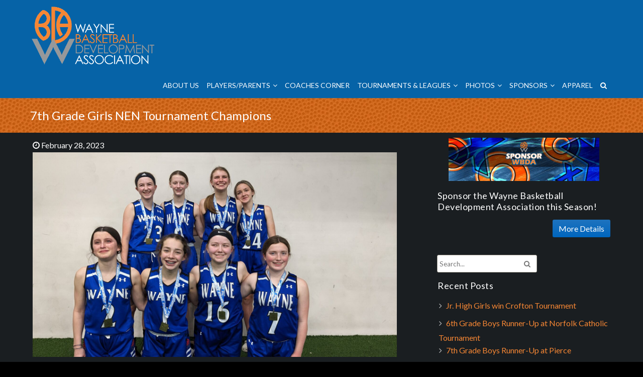

--- FILE ---
content_type: text/html; charset=UTF-8
request_url: https://wbdabasketball.com/2023/02/7th-grade-girls-nen-tournament-champions/
body_size: 16612
content:



<!DOCTYPE html>
<html lang="en-US">
	<head>
		<meta charset="UTF-8" />
		<link rel="alternate" type="application/rss+xml" title="WBDA RSS Feed" href="https://wbdabasketball.com/feed/" />
		<link rel="alternate" type="application/atom+xml" title="WBDA Atom Feed" href="https://wbdabasketball.com/feed/atom/" />
		<link rel="pingback" href="https://wbdabasketball.com/xmlrpc.php" />
		<meta name="viewport" content="width=device-width" />
		<title>7th Grade Girls NEN Tournament Champions &#8211; WBDA</title>
<meta name='robots' content='max-image-preview:large' />
<link rel="alternate" type="application/rss+xml" title="WBDA &raquo; Feed" href="https://wbdabasketball.com/feed/" />
<link rel="alternate" type="application/rss+xml" title="WBDA &raquo; Comments Feed" href="https://wbdabasketball.com/comments/feed/" />
<link rel="alternate" title="oEmbed (JSON)" type="application/json+oembed" href="https://wbdabasketball.com/wp-json/oembed/1.0/embed?url=https%3A%2F%2Fwbdabasketball.com%2F2023%2F02%2F7th-grade-girls-nen-tournament-champions%2F" />
<link rel="alternate" title="oEmbed (XML)" type="text/xml+oembed" href="https://wbdabasketball.com/wp-json/oembed/1.0/embed?url=https%3A%2F%2Fwbdabasketball.com%2F2023%2F02%2F7th-grade-girls-nen-tournament-champions%2F&#038;format=xml" />
<style id='wp-img-auto-sizes-contain-inline-css' type='text/css'>
img:is([sizes=auto i],[sizes^="auto," i]){contain-intrinsic-size:3000px 1500px}
/*# sourceURL=wp-img-auto-sizes-contain-inline-css */
</style>
<link rel='stylesheet' id='tisho-lightbox-css-css' href='https://wbdabasketball.com/wp-content/themes/tkidd/css/lightbox.css?ver=6.9' type='text/css' media='all' />
<style id='wp-emoji-styles-inline-css' type='text/css'>

	img.wp-smiley, img.emoji {
		display: inline !important;
		border: none !important;
		box-shadow: none !important;
		height: 1em !important;
		width: 1em !important;
		margin: 0 0.07em !important;
		vertical-align: -0.1em !important;
		background: none !important;
		padding: 0 !important;
	}
/*# sourceURL=wp-emoji-styles-inline-css */
</style>
<style id='wp-block-library-inline-css' type='text/css'>
:root{--wp-block-synced-color:#7a00df;--wp-block-synced-color--rgb:122,0,223;--wp-bound-block-color:var(--wp-block-synced-color);--wp-editor-canvas-background:#ddd;--wp-admin-theme-color:#007cba;--wp-admin-theme-color--rgb:0,124,186;--wp-admin-theme-color-darker-10:#006ba1;--wp-admin-theme-color-darker-10--rgb:0,107,160.5;--wp-admin-theme-color-darker-20:#005a87;--wp-admin-theme-color-darker-20--rgb:0,90,135;--wp-admin-border-width-focus:2px}@media (min-resolution:192dpi){:root{--wp-admin-border-width-focus:1.5px}}.wp-element-button{cursor:pointer}:root .has-very-light-gray-background-color{background-color:#eee}:root .has-very-dark-gray-background-color{background-color:#313131}:root .has-very-light-gray-color{color:#eee}:root .has-very-dark-gray-color{color:#313131}:root .has-vivid-green-cyan-to-vivid-cyan-blue-gradient-background{background:linear-gradient(135deg,#00d084,#0693e3)}:root .has-purple-crush-gradient-background{background:linear-gradient(135deg,#34e2e4,#4721fb 50%,#ab1dfe)}:root .has-hazy-dawn-gradient-background{background:linear-gradient(135deg,#faaca8,#dad0ec)}:root .has-subdued-olive-gradient-background{background:linear-gradient(135deg,#fafae1,#67a671)}:root .has-atomic-cream-gradient-background{background:linear-gradient(135deg,#fdd79a,#004a59)}:root .has-nightshade-gradient-background{background:linear-gradient(135deg,#330968,#31cdcf)}:root .has-midnight-gradient-background{background:linear-gradient(135deg,#020381,#2874fc)}:root{--wp--preset--font-size--normal:16px;--wp--preset--font-size--huge:42px}.has-regular-font-size{font-size:1em}.has-larger-font-size{font-size:2.625em}.has-normal-font-size{font-size:var(--wp--preset--font-size--normal)}.has-huge-font-size{font-size:var(--wp--preset--font-size--huge)}.has-text-align-center{text-align:center}.has-text-align-left{text-align:left}.has-text-align-right{text-align:right}.has-fit-text{white-space:nowrap!important}#end-resizable-editor-section{display:none}.aligncenter{clear:both}.items-justified-left{justify-content:flex-start}.items-justified-center{justify-content:center}.items-justified-right{justify-content:flex-end}.items-justified-space-between{justify-content:space-between}.screen-reader-text{border:0;clip-path:inset(50%);height:1px;margin:-1px;overflow:hidden;padding:0;position:absolute;width:1px;word-wrap:normal!important}.screen-reader-text:focus{background-color:#ddd;clip-path:none;color:#444;display:block;font-size:1em;height:auto;left:5px;line-height:normal;padding:15px 23px 14px;text-decoration:none;top:5px;width:auto;z-index:100000}html :where(.has-border-color){border-style:solid}html :where([style*=border-top-color]){border-top-style:solid}html :where([style*=border-right-color]){border-right-style:solid}html :where([style*=border-bottom-color]){border-bottom-style:solid}html :where([style*=border-left-color]){border-left-style:solid}html :where([style*=border-width]){border-style:solid}html :where([style*=border-top-width]){border-top-style:solid}html :where([style*=border-right-width]){border-right-style:solid}html :where([style*=border-bottom-width]){border-bottom-style:solid}html :where([style*=border-left-width]){border-left-style:solid}html :where(img[class*=wp-image-]){height:auto;max-width:100%}:where(figure){margin:0 0 1em}html :where(.is-position-sticky){--wp-admin--admin-bar--position-offset:var(--wp-admin--admin-bar--height,0px)}@media screen and (max-width:600px){html :where(.is-position-sticky){--wp-admin--admin-bar--position-offset:0px}}

/*# sourceURL=wp-block-library-inline-css */
</style><style id='global-styles-inline-css' type='text/css'>
:root{--wp--preset--aspect-ratio--square: 1;--wp--preset--aspect-ratio--4-3: 4/3;--wp--preset--aspect-ratio--3-4: 3/4;--wp--preset--aspect-ratio--3-2: 3/2;--wp--preset--aspect-ratio--2-3: 2/3;--wp--preset--aspect-ratio--16-9: 16/9;--wp--preset--aspect-ratio--9-16: 9/16;--wp--preset--color--black: #000000;--wp--preset--color--cyan-bluish-gray: #abb8c3;--wp--preset--color--white: #ffffff;--wp--preset--color--pale-pink: #f78da7;--wp--preset--color--vivid-red: #cf2e2e;--wp--preset--color--luminous-vivid-orange: #ff6900;--wp--preset--color--luminous-vivid-amber: #fcb900;--wp--preset--color--light-green-cyan: #7bdcb5;--wp--preset--color--vivid-green-cyan: #00d084;--wp--preset--color--pale-cyan-blue: #8ed1fc;--wp--preset--color--vivid-cyan-blue: #0693e3;--wp--preset--color--vivid-purple: #9b51e0;--wp--preset--gradient--vivid-cyan-blue-to-vivid-purple: linear-gradient(135deg,rgb(6,147,227) 0%,rgb(155,81,224) 100%);--wp--preset--gradient--light-green-cyan-to-vivid-green-cyan: linear-gradient(135deg,rgb(122,220,180) 0%,rgb(0,208,130) 100%);--wp--preset--gradient--luminous-vivid-amber-to-luminous-vivid-orange: linear-gradient(135deg,rgb(252,185,0) 0%,rgb(255,105,0) 100%);--wp--preset--gradient--luminous-vivid-orange-to-vivid-red: linear-gradient(135deg,rgb(255,105,0) 0%,rgb(207,46,46) 100%);--wp--preset--gradient--very-light-gray-to-cyan-bluish-gray: linear-gradient(135deg,rgb(238,238,238) 0%,rgb(169,184,195) 100%);--wp--preset--gradient--cool-to-warm-spectrum: linear-gradient(135deg,rgb(74,234,220) 0%,rgb(151,120,209) 20%,rgb(207,42,186) 40%,rgb(238,44,130) 60%,rgb(251,105,98) 80%,rgb(254,248,76) 100%);--wp--preset--gradient--blush-light-purple: linear-gradient(135deg,rgb(255,206,236) 0%,rgb(152,150,240) 100%);--wp--preset--gradient--blush-bordeaux: linear-gradient(135deg,rgb(254,205,165) 0%,rgb(254,45,45) 50%,rgb(107,0,62) 100%);--wp--preset--gradient--luminous-dusk: linear-gradient(135deg,rgb(255,203,112) 0%,rgb(199,81,192) 50%,rgb(65,88,208) 100%);--wp--preset--gradient--pale-ocean: linear-gradient(135deg,rgb(255,245,203) 0%,rgb(182,227,212) 50%,rgb(51,167,181) 100%);--wp--preset--gradient--electric-grass: linear-gradient(135deg,rgb(202,248,128) 0%,rgb(113,206,126) 100%);--wp--preset--gradient--midnight: linear-gradient(135deg,rgb(2,3,129) 0%,rgb(40,116,252) 100%);--wp--preset--font-size--small: 13px;--wp--preset--font-size--medium: 20px;--wp--preset--font-size--large: 36px;--wp--preset--font-size--x-large: 42px;--wp--preset--spacing--20: 0.44rem;--wp--preset--spacing--30: 0.67rem;--wp--preset--spacing--40: 1rem;--wp--preset--spacing--50: 1.5rem;--wp--preset--spacing--60: 2.25rem;--wp--preset--spacing--70: 3.38rem;--wp--preset--spacing--80: 5.06rem;--wp--preset--shadow--natural: 6px 6px 9px rgba(0, 0, 0, 0.2);--wp--preset--shadow--deep: 12px 12px 50px rgba(0, 0, 0, 0.4);--wp--preset--shadow--sharp: 6px 6px 0px rgba(0, 0, 0, 0.2);--wp--preset--shadow--outlined: 6px 6px 0px -3px rgb(255, 255, 255), 6px 6px rgb(0, 0, 0);--wp--preset--shadow--crisp: 6px 6px 0px rgb(0, 0, 0);}:where(.is-layout-flex){gap: 0.5em;}:where(.is-layout-grid){gap: 0.5em;}body .is-layout-flex{display: flex;}.is-layout-flex{flex-wrap: wrap;align-items: center;}.is-layout-flex > :is(*, div){margin: 0;}body .is-layout-grid{display: grid;}.is-layout-grid > :is(*, div){margin: 0;}:where(.wp-block-columns.is-layout-flex){gap: 2em;}:where(.wp-block-columns.is-layout-grid){gap: 2em;}:where(.wp-block-post-template.is-layout-flex){gap: 1.25em;}:where(.wp-block-post-template.is-layout-grid){gap: 1.25em;}.has-black-color{color: var(--wp--preset--color--black) !important;}.has-cyan-bluish-gray-color{color: var(--wp--preset--color--cyan-bluish-gray) !important;}.has-white-color{color: var(--wp--preset--color--white) !important;}.has-pale-pink-color{color: var(--wp--preset--color--pale-pink) !important;}.has-vivid-red-color{color: var(--wp--preset--color--vivid-red) !important;}.has-luminous-vivid-orange-color{color: var(--wp--preset--color--luminous-vivid-orange) !important;}.has-luminous-vivid-amber-color{color: var(--wp--preset--color--luminous-vivid-amber) !important;}.has-light-green-cyan-color{color: var(--wp--preset--color--light-green-cyan) !important;}.has-vivid-green-cyan-color{color: var(--wp--preset--color--vivid-green-cyan) !important;}.has-pale-cyan-blue-color{color: var(--wp--preset--color--pale-cyan-blue) !important;}.has-vivid-cyan-blue-color{color: var(--wp--preset--color--vivid-cyan-blue) !important;}.has-vivid-purple-color{color: var(--wp--preset--color--vivid-purple) !important;}.has-black-background-color{background-color: var(--wp--preset--color--black) !important;}.has-cyan-bluish-gray-background-color{background-color: var(--wp--preset--color--cyan-bluish-gray) !important;}.has-white-background-color{background-color: var(--wp--preset--color--white) !important;}.has-pale-pink-background-color{background-color: var(--wp--preset--color--pale-pink) !important;}.has-vivid-red-background-color{background-color: var(--wp--preset--color--vivid-red) !important;}.has-luminous-vivid-orange-background-color{background-color: var(--wp--preset--color--luminous-vivid-orange) !important;}.has-luminous-vivid-amber-background-color{background-color: var(--wp--preset--color--luminous-vivid-amber) !important;}.has-light-green-cyan-background-color{background-color: var(--wp--preset--color--light-green-cyan) !important;}.has-vivid-green-cyan-background-color{background-color: var(--wp--preset--color--vivid-green-cyan) !important;}.has-pale-cyan-blue-background-color{background-color: var(--wp--preset--color--pale-cyan-blue) !important;}.has-vivid-cyan-blue-background-color{background-color: var(--wp--preset--color--vivid-cyan-blue) !important;}.has-vivid-purple-background-color{background-color: var(--wp--preset--color--vivid-purple) !important;}.has-black-border-color{border-color: var(--wp--preset--color--black) !important;}.has-cyan-bluish-gray-border-color{border-color: var(--wp--preset--color--cyan-bluish-gray) !important;}.has-white-border-color{border-color: var(--wp--preset--color--white) !important;}.has-pale-pink-border-color{border-color: var(--wp--preset--color--pale-pink) !important;}.has-vivid-red-border-color{border-color: var(--wp--preset--color--vivid-red) !important;}.has-luminous-vivid-orange-border-color{border-color: var(--wp--preset--color--luminous-vivid-orange) !important;}.has-luminous-vivid-amber-border-color{border-color: var(--wp--preset--color--luminous-vivid-amber) !important;}.has-light-green-cyan-border-color{border-color: var(--wp--preset--color--light-green-cyan) !important;}.has-vivid-green-cyan-border-color{border-color: var(--wp--preset--color--vivid-green-cyan) !important;}.has-pale-cyan-blue-border-color{border-color: var(--wp--preset--color--pale-cyan-blue) !important;}.has-vivid-cyan-blue-border-color{border-color: var(--wp--preset--color--vivid-cyan-blue) !important;}.has-vivid-purple-border-color{border-color: var(--wp--preset--color--vivid-purple) !important;}.has-vivid-cyan-blue-to-vivid-purple-gradient-background{background: var(--wp--preset--gradient--vivid-cyan-blue-to-vivid-purple) !important;}.has-light-green-cyan-to-vivid-green-cyan-gradient-background{background: var(--wp--preset--gradient--light-green-cyan-to-vivid-green-cyan) !important;}.has-luminous-vivid-amber-to-luminous-vivid-orange-gradient-background{background: var(--wp--preset--gradient--luminous-vivid-amber-to-luminous-vivid-orange) !important;}.has-luminous-vivid-orange-to-vivid-red-gradient-background{background: var(--wp--preset--gradient--luminous-vivid-orange-to-vivid-red) !important;}.has-very-light-gray-to-cyan-bluish-gray-gradient-background{background: var(--wp--preset--gradient--very-light-gray-to-cyan-bluish-gray) !important;}.has-cool-to-warm-spectrum-gradient-background{background: var(--wp--preset--gradient--cool-to-warm-spectrum) !important;}.has-blush-light-purple-gradient-background{background: var(--wp--preset--gradient--blush-light-purple) !important;}.has-blush-bordeaux-gradient-background{background: var(--wp--preset--gradient--blush-bordeaux) !important;}.has-luminous-dusk-gradient-background{background: var(--wp--preset--gradient--luminous-dusk) !important;}.has-pale-ocean-gradient-background{background: var(--wp--preset--gradient--pale-ocean) !important;}.has-electric-grass-gradient-background{background: var(--wp--preset--gradient--electric-grass) !important;}.has-midnight-gradient-background{background: var(--wp--preset--gradient--midnight) !important;}.has-small-font-size{font-size: var(--wp--preset--font-size--small) !important;}.has-medium-font-size{font-size: var(--wp--preset--font-size--medium) !important;}.has-large-font-size{font-size: var(--wp--preset--font-size--large) !important;}.has-x-large-font-size{font-size: var(--wp--preset--font-size--x-large) !important;}
/*# sourceURL=global-styles-inline-css */
</style>

<style id='classic-theme-styles-inline-css' type='text/css'>
/*! This file is auto-generated */
.wp-block-button__link{color:#fff;background-color:#32373c;border-radius:9999px;box-shadow:none;text-decoration:none;padding:calc(.667em + 2px) calc(1.333em + 2px);font-size:1.125em}.wp-block-file__button{background:#32373c;color:#fff;text-decoration:none}
/*# sourceURL=/wp-includes/css/classic-themes.min.css */
</style>
<link rel='stylesheet' id='bbp-default-css' href='https://wbdabasketball.com/wp-content/plugins/bbpress/templates/default/css/bbpress.min.css?ver=2.6.14' type='text/css' media='all' />
<link rel='stylesheet' id='eic_public-css' href='https://wbdabasketball.com/wp-content/plugins/easy-image-collage-premium/core/css/public.css?ver=1.13.2' type='text/css' media='screen' />
<link rel='stylesheet' id='tisho-style-css' href='https://wbdabasketball.com/wp-content/themes/tkidd/style.css?ver=6.9' type='text/css' media='all' />
<style id='tisho-style-inline-css' type='text/css'>
 #body-content-wrapper{background-color:#1a1e21;} body{color:#ffffff;} a{color:#f58634;} .product_list_widget a{color:#f58634 !important;} a:hover{color:#1e73be;} .product_list_widget a:hover{color:#1e73be !important;} h1,h2,h3,h4,h5,h6{color:#ffffff;} #header-main-fixed{background-color:#0663a7; } #header-top #header-email:before, #header-top #header-phone:before{color:#dd9933; } #header-main-fixed{color:#ffffff; } #header-main-fixed a{color:#ffffff; } #header-main-fixed a:hover {color:#7e9ebf; } #page-header, #page-header h1{color:#ffffff; } #page-header a{color:#000000; } #page-header a:hover{color:#ffffff; } input[type="submit"],button,.btn,#container .button{ background-image: -ms-linear-gradient(top, #1e73be 0%, #0066bf 100%); background-image: -moz-linear-gradient(top, #1e73be 0%, #0066bf 100%); background-image: -o-linear-gradient(top, #1e73be 0%, #0066bf 100%); background-image: -webkit-gradient(linear, left top, left bottom, color-stop(0, #1e73be), color-stop(1, #0066bf)); background-image: -webkit-linear-gradient(top, #1e73be 0%, #0066bf 100%); background-image: linear-gradient(top, #1e73be 0%, #0066bf 100%); filter: progid:DXImageTransform.Microsoft.gradient(GradientType=0,startColorstr='#1e73be', endColorstr='#0066bf' ); } input[type="submit"]:hover,button:hover,.btn:hover,#container .button:hover{ background-image: -ms-linear-gradient(top, #0066bf 0%, #1e73be 100%); background-image: -moz-linear-gradient(top, #0066bf 0%, #1e73be 100%); background-image: -o-linear-gradient(top, #0066bf 0%, #1e73be 100%); background-image: -webkit-gradient(linear, left top, left bottom, color-stop(0, #0066bf), color-stop(1, #1e73be)); background-image: -webkit-linear-gradient(top, #0066bf 0%, #1e73be 100%); background-image: linear-gradient(top, #0066bf 0%, #1e73be 100%); filter: progid:DXImageTransform.Microsoft.gradient(GradientType=0,startColorstr='#0066bf', endColorstr='#1e73be' ); } #footer-main{background-color: #2c3439; } #footer-main, .footer-title {color:#ffffff;} #footer-main a {color:#ffffff;} #footer-main a:hover {color:#1e73be;} #navmain a, .cart-contents-icon, .search-form-icon {color:#ffffff;} @media screen and (min-width: 800px) {  #navmain ul li:hover > a, #navmain > div > ul > .current-menu-item > a, #navmain > div > ul > .current-menu-ancestor > a {border-color: #89a4bf;} #navmain ul ul {background-color: #00477b;} #navmain ul li:hover > a, #navmain > div > ul > .current-menu-item > a, #navmain > div > ul > .current-menu-ancestor > a {background-color:#122d40;} #navmain ul li:hover > a, #navmain > div > ul > .current-menu-item > a, #navmain > div > ul > .current-menu-ancestor > a {color:#f58634;} #header-logo img {width:250px;height:auto;} } @media screen and (max-width: 799px) { #navmain ul a:hover {border-color: #89a4bf;} #navmain div > ul {background-color:#00477b;} #navmain ul a:hover {color:#f58634;}  #navmain ul a:hover {background-color:#122d40;} #header-logo img {width:200px;height:auto;} } @media screen and (max-width: 360px) { #header-logo img {width:150px;height:auto;} } @media screen and (min-width: 1200px) { #header-logo img {width:250px;height:auto;} } #page-header {background-image:url('https://wbdabasketball.com/wp-content/uploads/2016/09/page_header_basketball_grip2.jpg');} #container {width:96%;} .camera_caption > div {background:#000000; background: rgba(0,0,0,0.8);} .camera_wrap .camera_pag .camera_pag_ul li {background:#f58634;} .camera_wrap .camera_pag .camera_pag_ul li:hover > span {background:#ffffff;} .camera_prevThumbs, .camera_nextThumbs, .camera_prev, .camera_next, .camera_commands, .camera_thumbs_cont {background:#f58634; background: rgba(245,134,52,0.85);}
/*# sourceURL=tisho-style-inline-css */
</style>
<link rel='stylesheet' id='__EPYT__style-css' href='https://wbdabasketball.com/wp-content/plugins/youtube-embed-plus/styles/ytprefs.min.css?ver=14.2.4' type='text/css' media='all' />
<style id='__EPYT__style-inline-css' type='text/css'>

                .epyt-gallery-thumb {
                        width: 33.333%;
                }
                
/*# sourceURL=__EPYT__style-inline-css */
</style>
<link rel='stylesheet' id='mpce-theme-css' href='https://wbdabasketball.com/wp-content/plugins/motopress-content-editor-lite/includes/css/theme.min.css?ver=3.0.7' type='text/css' media='all' />
<style id='mpce-theme-inline-css' type='text/css'>
.mp-row-fixed-width {max-width:1170px;}
/*# sourceURL=mpce-theme-inline-css */
</style>
<link rel='stylesheet' id='mpce-bootstrap-grid-css' href='https://wbdabasketball.com/wp-content/plugins/motopress-content-editor-lite/bootstrap/bootstrap-grid.min.css?ver=3.0.7' type='text/css' media='all' />
<script type="text/javascript" src="https://wbdabasketball.com/wp-includes/js/jquery/jquery.min.js?ver=3.7.1" id="jquery-core-js"></script>
<script type="text/javascript" src="https://wbdabasketball.com/wp-includes/js/jquery/jquery-migrate.min.js?ver=3.4.1" id="jquery-migrate-js"></script>
<script type="text/javascript" src="https://wbdabasketball.com/wp-content/plugins/awesome-logos/js/awesome.logos.js?ver=1" id="wps-logos-js-js"></script>
<script type="text/javascript" src="https://wbdabasketball.com/wp-content/themes/tkidd/js/lightbox-2.6.min.js?ver=6.9" id="tisho-lightbox-js-js"></script>
<script type="text/javascript" id="__ytprefs__-js-extra">
/* <![CDATA[ */
var _EPYT_ = {"ajaxurl":"https://wbdabasketball.com/wp-admin/admin-ajax.php","security":"8ed83f19f3","gallery_scrolloffset":"20","eppathtoscripts":"https://wbdabasketball.com/wp-content/plugins/youtube-embed-plus/scripts/","eppath":"https://wbdabasketball.com/wp-content/plugins/youtube-embed-plus/","epresponsiveselector":"[\"iframe.__youtube_prefs_widget__\"]","epdovol":"1","version":"14.2.4","evselector":"iframe.__youtube_prefs__[src], iframe[src*=\"youtube.com/embed/\"], iframe[src*=\"youtube-nocookie.com/embed/\"]","ajax_compat":"","maxres_facade":"eager","ytapi_load":"light","pause_others":"","stopMobileBuffer":"1","facade_mode":"","not_live_on_channel":""};
//# sourceURL=__ytprefs__-js-extra
/* ]]> */
</script>
<script type="text/javascript" src="https://wbdabasketball.com/wp-content/plugins/youtube-embed-plus/scripts/ytprefs.min.js?ver=14.2.4" id="__ytprefs__-js"></script>
<link rel="https://api.w.org/" href="https://wbdabasketball.com/wp-json/" /><link rel="alternate" title="JSON" type="application/json" href="https://wbdabasketball.com/wp-json/wp/v2/posts/3961" /><link rel="EditURI" type="application/rsd+xml" title="RSD" href="https://wbdabasketball.com/xmlrpc.php?rsd" />
<meta name="generator" content="WordPress 6.9" />
<link rel="canonical" href="https://wbdabasketball.com/2023/02/7th-grade-girls-nen-tournament-champions/" />
<link rel='shortlink' href='https://wbdabasketball.com/?p=3961' />
<style type="text/css">.eic-image .eic-image-caption {bottom: 0;left: 0;right: 0;text-align: left;font-size: 6px;color: rgba(255,255,255,1);background-color: rgba(26,30,33,1);}</style><style type="text/css" id="custom-background-css">
body.custom-background { background-color: #000000; }
</style>
	<meta name="twitter:widgets:link-color" content="#000000"><meta name="twitter:widgets:border-color" content="#000000"><meta name="twitter:partner" content="tfwp"><style type="text/css">.eic-container .eic-frame .eic-image {
    position: relative;
    background-color: #1a1e21;
    background-repeat: no-repeat;
}</style><link rel="icon" href="https://wbdabasketball.com/wp-content/uploads/2016/05/cropped-WBDA-32x32.png" sizes="32x32" />
<link rel="icon" href="https://wbdabasketball.com/wp-content/uploads/2016/05/cropped-WBDA-192x192.png" sizes="192x192" />
<link rel="apple-touch-icon" href="https://wbdabasketball.com/wp-content/uploads/2016/05/cropped-WBDA-180x180.png" />
<meta name="msapplication-TileImage" content="https://wbdabasketball.com/wp-content/uploads/2016/05/cropped-WBDA-270x270.png" />

<meta name="twitter:card" content="summary"><meta name="twitter:title" content="7th Grade Girls NEN Tournament Champions"><meta name="twitter:site" content="@wbdabasketball"><meta name="twitter:description" content="The 7th grade girls WBDA basketball team competed at the NEN Tournament in Norfolk on Sunday, February 26th and competed in a six-team bracket along with Columbus Scotus, Hartington-Newcastle, Humphrey/Lindsay Holy Family, Norfolk Catholic, and Pierce. Wayne opened pool play with a 25-14 win over Norfolk Catholic and then held off a feisty Hartington-Newcastle team&hellip;"><meta name="twitter:image" content="https://wbdabasketball.com/wp-content/uploads/2023/02/7th_girls_NEN.jpg"><meta name="twitter:image:alt" content="7th_girls_NEN">
	<!--[if lt IE 9]>
        <link rel="stylesheet" type="text/css" media="all" href="https://wbdabasketball.com/wp-content/themes/tkidd/style-old-ie.css"/>
        <![endif]-->
    </head>
	<body class="wp-singular post-template-default single single-post postid-3961 single-format-standard custom-background wp-theme-tkidd do-etfw">
		<div id="body-content-wrapper">
			<header id="header-main-fixed">
				<div id="header-content-wrapper">
										<div id="header-logo">
						<a href="https://wbdabasketball.com/" title="WBDA"><img src='https://wbdabasketball.com/wp-content/uploads/2016/07/cropped-WBDA-words-1.png' alt='WBDA' title='WBDA' /></a>					</div>
					<nav id="navmain">
						<div class="menu-main-nav-container"><ul id="menu-main-nav" class="menu"><li id="menu-item-103" class="menu-item menu-item-type-post_type menu-item-object-page menu-item-103"><a href="https://wbdabasketball.com/about-us/">About Us</a></li>
<li id="menu-item-39" class="menu-item menu-item-type-post_type menu-item-object-page menu-item-has-children menu-item-39"><a href="https://wbdabasketball.com/playersparents/">Players/Parents</a>
<ul class="sub-menu">
	<li id="menu-item-1726" class="menu-item menu-item-type-post_type menu-item-object-page menu-item-1726"><a href="https://wbdabasketball.com/wbda-player-registrations/">Player Registrations</a></li>
	<li id="menu-item-1698" class="menu-item menu-item-type-post_type menu-item-object-page menu-item-1698"><a href="https://wbdabasketball.com/area-camps/">Area Basketball Camps</a></li>
</ul>
</li>
<li id="menu-item-38" class="menu-item menu-item-type-post_type menu-item-object-page menu-item-38"><a href="https://wbdabasketball.com/coaches-corner/">Coaches Corner</a></li>
<li id="menu-item-44" class="menu-item menu-item-type-post_type menu-item-object-page menu-item-has-children menu-item-44"><a href="https://wbdabasketball.com/tournaments/">Tournaments &#038; Leagues</a>
<ul class="sub-menu">
	<li id="menu-item-37" class="menu-item menu-item-type-post_type menu-item-object-page menu-item-37"><a href="https://wbdabasketball.com/tournament/">2026 Wayne Youth Basketball Tournament</a></li>
	<li id="menu-item-36" class="menu-item menu-item-type-post_type menu-item-object-page menu-item-36"><a href="https://wbdabasketball.com/areatournaments/">Area Tournaments &#038; Leagues</a></li>
</ul>
</li>
<li id="menu-item-126" class="menu-item menu-item-type-post_type menu-item-object-page menu-item-has-children menu-item-126"><a href="https://wbdabasketball.com/photosvideos/">Photos</a>
<ul class="sub-menu">
	<li id="menu-item-3514" class="menu-item menu-item-type-post_type menu-item-object-page menu-item-3514"><a href="https://wbdabasketball.com/2021-wbda-teams/">2021 WBDA Teams</a></li>
	<li id="menu-item-3518" class="menu-item menu-item-type-post_type menu-item-object-page menu-item-3518"><a href="https://wbdabasketball.com/2021-photos/">2021 Photos</a></li>
	<li id="menu-item-3215" class="menu-item menu-item-type-post_type menu-item-object-page menu-item-3215"><a href="https://wbdabasketball.com/2020-photos/">2020 Photos</a></li>
	<li id="menu-item-2973" class="menu-item menu-item-type-post_type menu-item-object-page menu-item-2973"><a href="https://wbdabasketball.com/2019-photos/">2019 Photos</a></li>
	<li id="menu-item-1885" class="menu-item menu-item-type-post_type menu-item-object-page menu-item-1885"><a href="https://wbdabasketball.com/2018-photos/">2018 Photos</a></li>
	<li id="menu-item-115" class="menu-item menu-item-type-post_type menu-item-object-page menu-item-115"><a href="https://wbdabasketball.com/2017-2/">2017 Photos</a></li>
	<li id="menu-item-34" class="menu-item menu-item-type-post_type menu-item-object-page menu-item-34"><a href="https://wbdabasketball.com/media/">2016 Photos</a></li>
</ul>
</li>
<li id="menu-item-143" class="menu-item menu-item-type-post_type menu-item-object-page menu-item-has-children menu-item-143"><a href="https://wbdabasketball.com/sponsors-2/">Sponsors</a>
<ul class="sub-menu">
	<li id="menu-item-95" class="menu-item menu-item-type-post_type menu-item-object-page current_page_parent menu-item-95"><a href="https://wbdabasketball.com/our-sponsors/">Our Sponsors</a></li>
	<li id="menu-item-96" class="menu-item menu-item-type-post_type menu-item-object-page menu-item-96"><a href="https://wbdabasketball.com/sponsors/">How to Become a WBDA Sponsor</a></li>
</ul>
</li>
<li id="menu-item-157" class="menu-item menu-item-type-post_type menu-item-object-page menu-item-157"><a href="https://wbdabasketball.com/shop/">Apparel</a></li>
<li><a class="search-form-icon" href="#" title="Search"></a><div id="search-popup-content"><div class="search-wrapper">
	<form method="get" action="https://wbdabasketball.com/">
		<input type="text" name="s" size="20" class="search-textbox" placeholder="Search..." tabindex="1" required />
		<button type="submit" class="search-button"></button>
	</form>
</div></div></li></ul></div>						<div class="clear">
						</div>
					</nav>
					
					<div class="clear">
					</div>
				</div>
			</header>
			<div id="header-spacer">
				&nbsp;
			</div>
			
			<div class="clear">
			</div>


	<section id="page-header">
		<div id="page-header-content">
						
			<h1>7th Grade Girls NEN Tournament Champions</h1>

			<div class="clear">
			</div>
		</div>
    </section>

<div id="main-content-wrapper">
	
			<div id="main-content">

		
<article id="post-3961" class="post-3961 post type-post status-publish format-standard has-post-thumbnail hentry category-wbda-basketball-posts mpce-post-div">

	
	<div class="before-content">
				
			<span class="clock-icon">
				<time datetime="2023-02-28">February 28, 2023</time>
			</span>
			
			</div>

	
				<div class="content">
						
					<img width="2048" height="1152" src="https://wbdabasketball.com/wp-content/uploads/2023/02/7th_girls_NEN.jpg" class="attachment-full size-full wp-post-image" alt="7th_girls_NEN" decoding="async" fetchpriority="high" srcset="https://wbdabasketball.com/wp-content/uploads/2023/02/7th_girls_NEN.jpg 2048w, https://wbdabasketball.com/wp-content/uploads/2023/02/7th_girls_NEN-300x169.jpg 300w, https://wbdabasketball.com/wp-content/uploads/2023/02/7th_girls_NEN-1024x576.jpg 1024w, https://wbdabasketball.com/wp-content/uploads/2023/02/7th_girls_NEN-150x84.jpg 150w, https://wbdabasketball.com/wp-content/uploads/2023/02/7th_girls_NEN-768x432.jpg 768w, https://wbdabasketball.com/wp-content/uploads/2023/02/7th_girls_NEN-1536x864.jpg 1536w" sizes="(max-width: 2048px) 100vw, 2048px" /><p>The 7th grade girls WBDA basketball team competed at the NEN Tournament in Norfolk on Sunday, February 26th and competed in a six-team bracket along with Columbus Scotus, Hartington-Newcastle, Humphrey/Lindsay Holy Family, Norfolk Catholic, and Pierce.</p>
<p>Wayne opened pool play with a 25-14 win over Norfolk Catholic and then held off a feisty Hartington-Newcastle team to pick up a 27-23 win in double overtime to advance out of pool play into the championship game.  In the final, Wayne was able to record a solid 30-22 win over Columbus Scotus to win the 7th grade division and take home a gold medal.</p>
					
											  
				</div>

	

	<div class="after-content">
				
					<span class="category-icon">
						<a href="https://wbdabasketball.com/category/wbda-basketball-posts/" rel="category tag">WBDA News</a>					</span>
				
		
			</div>
	
	</article>

<h4 class="social-sharing-title">
	Share this post on</h4>
<div class="social-sharing-after-title">
</div>
<div class="social-sharing-box">

	<ul class="social-widget">

		<li><a class="fa social-share-icon fa-facebook" href="https://www.facebook.com/dialog/feed?
  app_id=145634995501895
  &amp;display=popup&amp;caption=7th+Grade+Girls+NEN+Tournament+Champions 
  &amp;link=https%3A%2F%2Fwbdabasketball.com%2F2023%2F02%2F7th-grade-girls-nen-tournament-champions%2F  &amp;redirect_uri=https://developers.facebook.com/tools/explorer" title="Share this post on Facebook" target="_blank"></a></li>

		<li><a class="fa social-share-icon fa-google-plus" target="_blank" href="https://plus.google.com/share?url=https://wbdabasketball.com/2023/02/7th-grade-girls-nen-tournament-champions/" title="Share this post on Google+"></a></li>
		
		<li><a class="fa social-share-icon fa-twitter" href="http://twitter.com/home?status=Reading:%20https://wbdabasketball.com/2023/02/7th-grade-girls-nen-tournament-champions/" title="Share this post on Twitter" target="_blank"></a></li>
		
		<li><a class="fa social-share-icon fa-linkedin" href="http://www.linkedin.com/shareArticle?mini=true&amp;title=7th+Grade+Girls+NEN+Tournament+Champions&amp;url=https://wbdabasketball.com/2023/02/7th-grade-girls-nen-tournament-champions/" title="Share this post on LinkedIn" rel="external nofollow" target="_blank"></a></li>
		
		<li><a class="fa social-share-icon fa-reddit" href="http://www.reddit.com/submit?url=https://wbdabasketball.com/2023/02/7th-grade-girls-nen-tournament-champions/&amp;title=7th+Grade+Girls+NEN+Tournament+Champions" title="Share this post on Reddit" rel="nofollow" target="_blank"></a></li>

		<li><a class="fa social-share-icon fa-stumbleupon" href="http://www.stumbleupon.com/submit?url=https://wbdabasketball.com/2023/02/7th-grade-girls-nen-tournament-champions/&amp;title=7th+Grade+Girls+NEN+Tournament+Champions" title="Share this post on StumbleUpon" rel="nofollow" target="_blank"></a></li>
		
		<li><a class="fa social-share-icon fa-digg" href="http://digg.com/submit?url=https://wbdabasketball.com/2023/02/7th-grade-girls-nen-tournament-champions/&amp;title=7th+Grade+Girls+NEN+Tournament+Champions" title="Share this post on Digg" rel="nofollow" target="_blank"></a></li>
	
		<li><a class="fa social-share-icon fa-delicious" href="http://del.icio.us/post?url=https://wbdabasketball.com/2023/02/7th-grade-girls-nen-tournament-champions/&amp;title=7th+Grade+Girls+NEN+Tournament+Champions" title="Bookmark this post on del.icio.us" rel="nofollow" target="_blank"></a></li>
		
	</ul>
	<div class="clear">
	</div>
</div>					<div class="post-links">
						<div class="left">
							&laquo; <a href="https://wbdabasketball.com/2023/02/6th-grade-girls-runner-up-at-nen-tournament/" rel="prev">6th Grade Girls Runner-Up at NEN Tournament</a>						</div>
						<div class="right">
							<a href="https://wbdabasketball.com/2023/02/8th-grade-girls-win-nen-tournament/" rel="next">8th Grade Girls Win NEN Tournament</a> &raquo;						</div>
					</div>

				</div>

	<aside id="sidebar">

		<div class="image-wrapper"><div class="rsiw-image"  style="max-width:100%;"><img src="https://wbdabasketball.com/wp-content/uploads/2017/10/banner_sponsor_wbda-300x86.jpg" alt="banner_sponsor_wbda-300x86.jpg"  /></div></div><div style=" padding-bottom:30px;"><div class="sidebar-before-title"></div><h3 class="sidebar-title"><i class="advanced-text-icon "></i> Sponsor the Wayne Basketball Development Association this Season!</h3><div class="sidebar-after-title"></div><div class="advanced-text-content"></div><div class="advanced-text-button-wrapper"><a href="https://wbdabasketball.com/sponsors/" title="More Details" class="btn">More Details</a></div><div class="clear"></div></div><div class="search-wrapper">
	<form method="get" action="https://wbdabasketball.com/">
		<input type="text" name="s" size="20" class="search-textbox" placeholder="Search..." tabindex="1" required />
		<button type="submit" class="search-button"></button>
	</form>
</div>
		
		<div class="sidebar-before-title"></div><h3 class="sidebar-title">Recent Posts</h3><div class="sidebar-after-title"></div>
		<ul>
											<li>
					<a href="https://wbdabasketball.com/2026/01/jr-high-girls-win-crofton-tournament/">Jr. High Girls win Crofton Tournament</a>
									</li>
											<li>
					<a href="https://wbdabasketball.com/2026/01/6th-grade-boys-runner-up-at-norfolk-catholic-tournament/">6th Grade Boys Runner-Up at Norfolk Catholic Tournament</a>
									</li>
											<li>
					<a href="https://wbdabasketball.com/2025/12/7th-grade-boys-runner-up-at-pierce-tournament/">7th Grade Boys Runner-Up at Pierce Tournament</a>
									</li>
											<li>
					<a href="https://wbdabasketball.com/2025/12/6th-grade-boys-runner-up-at-pierce-tournament/">6th Grade Boys Runner-Up at Pierce Tournament</a>
									</li>
											<li>
					<a href="https://wbdabasketball.com/2025/10/wbda-player-registrations-october-29-30-2024/">WBDA Player Registrations: October 8, 9 &#038; 14, 2025</a>
									</li>
					</ul>

		<div><div class="advanced-text-content"></div><div class="advanced-text-button-wrapper"><a href="https://wbdabasketball.com/category/wbda-basketball-posts/" title="View All Posts" class="btn">View All Posts</a></div><div class="clear"></div></div><div class="sidebar-before-title"></div><h3 class="sidebar-title">Archives</h3><div class="sidebar-after-title"></div>		<label class="screen-reader-text" for="archives-dropdown-2">Archives</label>
		<select id="archives-dropdown-2" name="archive-dropdown">
			
			<option value="">Select Month</option>
				<option value='https://wbdabasketball.com/2026/01/'> January 2026 &nbsp;(2)</option>
	<option value='https://wbdabasketball.com/2025/12/'> December 2025 &nbsp;(2)</option>
	<option value='https://wbdabasketball.com/2025/10/'> October 2025 &nbsp;(1)</option>
	<option value='https://wbdabasketball.com/2025/05/'> May 2025 &nbsp;(1)</option>
	<option value='https://wbdabasketball.com/2025/03/'> March 2025 &nbsp;(8)</option>
	<option value='https://wbdabasketball.com/2025/02/'> February 2025 &nbsp;(9)</option>
	<option value='https://wbdabasketball.com/2025/01/'> January 2025 &nbsp;(7)</option>
	<option value='https://wbdabasketball.com/2024/11/'> November 2024 &nbsp;(1)</option>
	<option value='https://wbdabasketball.com/2024/05/'> May 2024 &nbsp;(1)</option>
	<option value='https://wbdabasketball.com/2024/03/'> March 2024 &nbsp;(10)</option>
	<option value='https://wbdabasketball.com/2024/02/'> February 2024 &nbsp;(8)</option>
	<option value='https://wbdabasketball.com/2024/01/'> January 2024 &nbsp;(6)</option>
	<option value='https://wbdabasketball.com/2023/12/'> December 2023 &nbsp;(3)</option>
	<option value='https://wbdabasketball.com/2023/10/'> October 2023 &nbsp;(2)</option>
	<option value='https://wbdabasketball.com/2023/05/'> May 2023 &nbsp;(1)</option>
	<option value='https://wbdabasketball.com/2023/03/'> March 2023 &nbsp;(10)</option>
	<option value='https://wbdabasketball.com/2023/02/'> February 2023 &nbsp;(15)</option>
	<option value='https://wbdabasketball.com/2023/01/'> January 2023 &nbsp;(6)</option>
	<option value='https://wbdabasketball.com/2022/11/'> November 2022 &nbsp;(1)</option>
	<option value='https://wbdabasketball.com/2022/10/'> October 2022 &nbsp;(1)</option>
	<option value='https://wbdabasketball.com/2022/06/'> June 2022 &nbsp;(1)</option>
	<option value='https://wbdabasketball.com/2022/03/'> March 2022 &nbsp;(11)</option>
	<option value='https://wbdabasketball.com/2022/02/'> February 2022 &nbsp;(12)</option>
	<option value='https://wbdabasketball.com/2022/01/'> January 2022 &nbsp;(9)</option>
	<option value='https://wbdabasketball.com/2021/12/'> December 2021 &nbsp;(1)</option>
	<option value='https://wbdabasketball.com/2021/11/'> November 2021 &nbsp;(1)</option>
	<option value='https://wbdabasketball.com/2021/10/'> October 2021 &nbsp;(1)</option>
	<option value='https://wbdabasketball.com/2021/09/'> September 2021 &nbsp;(1)</option>
	<option value='https://wbdabasketball.com/2021/05/'> May 2021 &nbsp;(3)</option>
	<option value='https://wbdabasketball.com/2021/02/'> February 2021 &nbsp;(4)</option>
	<option value='https://wbdabasketball.com/2020/07/'> July 2020 &nbsp;(1)</option>
	<option value='https://wbdabasketball.com/2020/06/'> June 2020 &nbsp;(1)</option>
	<option value='https://wbdabasketball.com/2020/04/'> April 2020 &nbsp;(13)</option>
	<option value='https://wbdabasketball.com/2020/02/'> February 2020 &nbsp;(1)</option>
	<option value='https://wbdabasketball.com/2020/01/'> January 2020 &nbsp;(4)</option>
	<option value='https://wbdabasketball.com/2019/05/'> May 2019 &nbsp;(1)</option>
	<option value='https://wbdabasketball.com/2019/04/'> April 2019 &nbsp;(1)</option>
	<option value='https://wbdabasketball.com/2019/03/'> March 2019 &nbsp;(13)</option>
	<option value='https://wbdabasketball.com/2018/10/'> October 2018 &nbsp;(1)</option>
	<option value='https://wbdabasketball.com/2018/05/'> May 2018 &nbsp;(2)</option>
	<option value='https://wbdabasketball.com/2018/04/'> April 2018 &nbsp;(1)</option>
	<option value='https://wbdabasketball.com/2018/03/'> March 2018 &nbsp;(10)</option>
	<option value='https://wbdabasketball.com/2018/02/'> February 2018 &nbsp;(12)</option>
	<option value='https://wbdabasketball.com/2018/01/'> January 2018 &nbsp;(9)</option>
	<option value='https://wbdabasketball.com/2017/07/'> July 2017 &nbsp;(2)</option>
	<option value='https://wbdabasketball.com/2017/05/'> May 2017 &nbsp;(2)</option>
	<option value='https://wbdabasketball.com/2017/04/'> April 2017 &nbsp;(1)</option>
	<option value='https://wbdabasketball.com/2017/03/'> March 2017 &nbsp;(8)</option>
	<option value='https://wbdabasketball.com/2017/02/'> February 2017 &nbsp;(14)</option>
	<option value='https://wbdabasketball.com/2017/01/'> January 2017 &nbsp;(9)</option>
	<option value='https://wbdabasketball.com/2016/12/'> December 2016 &nbsp;(1)</option>
	<option value='https://wbdabasketball.com/2016/11/'> November 2016 &nbsp;(3)</option>
	<option value='https://wbdabasketball.com/2016/09/'> September 2016 &nbsp;(1)</option>
	<option value='https://wbdabasketball.com/2016/07/'> July 2016 &nbsp;(4)</option>
	<option value='https://wbdabasketball.com/2016/06/'> June 2016 &nbsp;(1)</option>

		</select>

			<script type="text/javascript">
/* <![CDATA[ */

( ( dropdownId ) => {
	const dropdown = document.getElementById( dropdownId );
	function onSelectChange() {
		setTimeout( () => {
			if ( 'escape' === dropdown.dataset.lastkey ) {
				return;
			}
			if ( dropdown.value ) {
				document.location.href = dropdown.value;
			}
		}, 250 );
	}
	function onKeyUp( event ) {
		if ( 'Escape' === event.key ) {
			dropdown.dataset.lastkey = 'escape';
		} else {
			delete dropdown.dataset.lastkey;
		}
	}
	function onClick() {
		delete dropdown.dataset.lastkey;
	}
	dropdown.addEventListener( 'keyup', onKeyUp );
	dropdown.addEventListener( 'click', onClick );
	dropdown.addEventListener( 'change', onSelectChange );
})( "archives-dropdown-2" );

//# sourceURL=WP_Widget_Archives%3A%3Awidget
/* ]]> */
</script>
</aside></div>
			<a href="#" class="scrollup"></a>
			<footer id="footer-main">
				<div id="footer-content-wrapper">				
									
											  
								<div class="col col3a">
								
									
		
		<h3 class="footer-title">Recent News</h3><div class="footer-after-title"></div>
		<ul>
											<li>
					<a href="https://wbdabasketball.com/2026/01/jr-high-girls-win-crofton-tournament/">Jr. High Girls win Crofton Tournament</a>
									</li>
											<li>
					<a href="https://wbdabasketball.com/2026/01/6th-grade-boys-runner-up-at-norfolk-catholic-tournament/">6th Grade Boys Runner-Up at Norfolk Catholic Tournament</a>
									</li>
											<li>
					<a href="https://wbdabasketball.com/2025/12/7th-grade-boys-runner-up-at-pierce-tournament/">7th Grade Boys Runner-Up at Pierce Tournament</a>
									</li>
											<li>
					<a href="https://wbdabasketball.com/2025/12/6th-grade-boys-runner-up-at-pierce-tournament/">6th Grade Boys Runner-Up at Pierce Tournament</a>
									</li>
											<li>
					<a href="https://wbdabasketball.com/2025/10/wbda-player-registrations-october-29-30-2024/">WBDA Player Registrations: October 8, 9 &#038; 14, 2025</a>
									</li>
					</ul>

		<div><div class="advanced-text-content"></div><div class="advanced-text-button-wrapper"><a href="https://wbdabasketball.com/category/wbda-basketball-posts/" title="View All Posts" class="btn">View All Posts</a></div><div class="clear"></div></div><h3 class="footer-title">Archives</h3><div class="footer-after-title"></div>		<label class="screen-reader-text" for="archives-dropdown-12">Archives</label>
		<select id="archives-dropdown-12" name="archive-dropdown">
			
			<option value="">Select Month</option>
				<option value='https://wbdabasketball.com/2026/01/'> January 2026 &nbsp;(2)</option>
	<option value='https://wbdabasketball.com/2025/12/'> December 2025 &nbsp;(2)</option>
	<option value='https://wbdabasketball.com/2025/10/'> October 2025 &nbsp;(1)</option>
	<option value='https://wbdabasketball.com/2025/05/'> May 2025 &nbsp;(1)</option>
	<option value='https://wbdabasketball.com/2025/03/'> March 2025 &nbsp;(8)</option>
	<option value='https://wbdabasketball.com/2025/02/'> February 2025 &nbsp;(9)</option>
	<option value='https://wbdabasketball.com/2025/01/'> January 2025 &nbsp;(7)</option>
	<option value='https://wbdabasketball.com/2024/11/'> November 2024 &nbsp;(1)</option>
	<option value='https://wbdabasketball.com/2024/05/'> May 2024 &nbsp;(1)</option>
	<option value='https://wbdabasketball.com/2024/03/'> March 2024 &nbsp;(10)</option>
	<option value='https://wbdabasketball.com/2024/02/'> February 2024 &nbsp;(8)</option>
	<option value='https://wbdabasketball.com/2024/01/'> January 2024 &nbsp;(6)</option>
	<option value='https://wbdabasketball.com/2023/12/'> December 2023 &nbsp;(3)</option>
	<option value='https://wbdabasketball.com/2023/10/'> October 2023 &nbsp;(2)</option>
	<option value='https://wbdabasketball.com/2023/05/'> May 2023 &nbsp;(1)</option>
	<option value='https://wbdabasketball.com/2023/03/'> March 2023 &nbsp;(10)</option>
	<option value='https://wbdabasketball.com/2023/02/'> February 2023 &nbsp;(15)</option>
	<option value='https://wbdabasketball.com/2023/01/'> January 2023 &nbsp;(6)</option>
	<option value='https://wbdabasketball.com/2022/11/'> November 2022 &nbsp;(1)</option>
	<option value='https://wbdabasketball.com/2022/10/'> October 2022 &nbsp;(1)</option>
	<option value='https://wbdabasketball.com/2022/06/'> June 2022 &nbsp;(1)</option>
	<option value='https://wbdabasketball.com/2022/03/'> March 2022 &nbsp;(11)</option>
	<option value='https://wbdabasketball.com/2022/02/'> February 2022 &nbsp;(12)</option>
	<option value='https://wbdabasketball.com/2022/01/'> January 2022 &nbsp;(9)</option>
	<option value='https://wbdabasketball.com/2021/12/'> December 2021 &nbsp;(1)</option>
	<option value='https://wbdabasketball.com/2021/11/'> November 2021 &nbsp;(1)</option>
	<option value='https://wbdabasketball.com/2021/10/'> October 2021 &nbsp;(1)</option>
	<option value='https://wbdabasketball.com/2021/09/'> September 2021 &nbsp;(1)</option>
	<option value='https://wbdabasketball.com/2021/05/'> May 2021 &nbsp;(3)</option>
	<option value='https://wbdabasketball.com/2021/02/'> February 2021 &nbsp;(4)</option>
	<option value='https://wbdabasketball.com/2020/07/'> July 2020 &nbsp;(1)</option>
	<option value='https://wbdabasketball.com/2020/06/'> June 2020 &nbsp;(1)</option>
	<option value='https://wbdabasketball.com/2020/04/'> April 2020 &nbsp;(13)</option>
	<option value='https://wbdabasketball.com/2020/02/'> February 2020 &nbsp;(1)</option>
	<option value='https://wbdabasketball.com/2020/01/'> January 2020 &nbsp;(4)</option>
	<option value='https://wbdabasketball.com/2019/05/'> May 2019 &nbsp;(1)</option>
	<option value='https://wbdabasketball.com/2019/04/'> April 2019 &nbsp;(1)</option>
	<option value='https://wbdabasketball.com/2019/03/'> March 2019 &nbsp;(13)</option>
	<option value='https://wbdabasketball.com/2018/10/'> October 2018 &nbsp;(1)</option>
	<option value='https://wbdabasketball.com/2018/05/'> May 2018 &nbsp;(2)</option>
	<option value='https://wbdabasketball.com/2018/04/'> April 2018 &nbsp;(1)</option>
	<option value='https://wbdabasketball.com/2018/03/'> March 2018 &nbsp;(10)</option>
	<option value='https://wbdabasketball.com/2018/02/'> February 2018 &nbsp;(12)</option>
	<option value='https://wbdabasketball.com/2018/01/'> January 2018 &nbsp;(9)</option>
	<option value='https://wbdabasketball.com/2017/07/'> July 2017 &nbsp;(2)</option>
	<option value='https://wbdabasketball.com/2017/05/'> May 2017 &nbsp;(2)</option>
	<option value='https://wbdabasketball.com/2017/04/'> April 2017 &nbsp;(1)</option>
	<option value='https://wbdabasketball.com/2017/03/'> March 2017 &nbsp;(8)</option>
	<option value='https://wbdabasketball.com/2017/02/'> February 2017 &nbsp;(14)</option>
	<option value='https://wbdabasketball.com/2017/01/'> January 2017 &nbsp;(9)</option>
	<option value='https://wbdabasketball.com/2016/12/'> December 2016 &nbsp;(1)</option>
	<option value='https://wbdabasketball.com/2016/11/'> November 2016 &nbsp;(3)</option>
	<option value='https://wbdabasketball.com/2016/09/'> September 2016 &nbsp;(1)</option>
	<option value='https://wbdabasketball.com/2016/07/'> July 2016 &nbsp;(4)</option>
	<option value='https://wbdabasketball.com/2016/06/'> June 2016 &nbsp;(1)</option>

		</select>

			<script type="text/javascript">
/* <![CDATA[ */

( ( dropdownId ) => {
	const dropdown = document.getElementById( dropdownId );
	function onSelectChange() {
		setTimeout( () => {
			if ( 'escape' === dropdown.dataset.lastkey ) {
				return;
			}
			if ( dropdown.value ) {
				document.location.href = dropdown.value;
			}
		}, 250 );
	}
	function onKeyUp( event ) {
		if ( 'Escape' === event.key ) {
			dropdown.dataset.lastkey = 'escape';
		} else {
			delete dropdown.dataset.lastkey;
		}
	}
	function onClick() {
		delete dropdown.dataset.lastkey;
	}
	dropdown.addEventListener( 'keyup', onKeyUp );
	dropdown.addEventListener( 'click', onClick );
	dropdown.addEventListener( 'change', onSelectChange );
})( "archives-dropdown-12" );

//# sourceURL=WP_Widget_Archives%3A%3Awidget
/* ]]> */
</script>
								</div>

						  						  
								<div class="col col3b">
								
									<h3 class="footer-title">Board Members</h3><div class="footer-after-title"></div><div class="office-info-box"><strong>Brian Kesting - President </strong></div><div class="office-info-box"><strong>Brett Kramer - Treasurer</strong></div><div class="office-info-box"><strong>Kirby Hall - Secretary</strong></div><div class="office-info-box"><strong>Tiffany Plager - Board Member</strong></div><div class="office-info-box"><strong>Matt Sharer - Board Member</strong></div><div class="office-info-box"><strong>Jared Heithold - Board Member</strong></div><div class="office-info-box"><strong>Lanie Severson - Board Member</strong></div><div class="office-info-box"><strong>Amber Schwarte - Board Member</strong></div><div class="office-info-box"><strong>Ben Henderson - Board Member</strong></div><div style=" padding-top:18px; padding-bottom:18px;"><div class="advanced-text-content"></div><div class="clear"></div></div><h3 class="footer-title">Contact Us</h3><div class="footer-after-title"></div><div class="office-info-box"><strong>WBDA</strong><p><i class="fa fa-map-marker"></i> PO Box 271<br />Wayne, NE 68787</p><p><i class="fa fa-envelope"></i> <a href="mailto:%77&#97;yn&#101;n%65b&#97;&#115;&#107;et%62%61&#108;%6c&#64;g&#109;ai&#108;&#46;com" title="waynenebasketball@gmail.com">waynenebasketball@gmail.com</a></p></div>								</div>

						  						  
								<div class="col col3c">
								
									<div class="image-wrapper"><div class="rsiw-image"  style="max-width:100%;"><a href="https://wbdabasketball.com"><img src="https://wbdabasketball.com/wp-content/uploads/2016/09/logo_footer_WBDA_white_transparent2-229x300.png" alt="logo_footer_WBDA_white_transparent2-229x300.png"  /></a></div></div>								</div>

						  
					<div class="clear">
					</div>
					
										<div id="footer-bottom">
											</div>

										<div class="clear">
						<div id="fsocial"><ul class="footer-social-widget"><li><a href='https://www.facebook.com/wbdabasketball' title="Follow us on Facebook" class='facebook16' target="_blank"></a></li><li><a href='https://twitter.com/wbdabasketball' title="Follow us on Twitter" class='twitter16' target="_blank"></a></li></ul></div>					</div>

					<div class="clear">
					</div>
					
										
										<div id="copyright">
						<p>Wayne Basketball Development Association</p>					</div>
				</div>
			</footer>
		</div>
		<script type="speculationrules">
{"prefetch":[{"source":"document","where":{"and":[{"href_matches":"/*"},{"not":{"href_matches":["/wp-*.php","/wp-admin/*","/wp-content/uploads/*","/wp-content/*","/wp-content/plugins/*","/wp-content/themes/tkidd/*","/*\\?(.+)"]}},{"not":{"selector_matches":"a[rel~=\"nofollow\"]"}},{"not":{"selector_matches":".no-prefetch, .no-prefetch a"}}]},"eagerness":"conservative"}]}
</script>

<script type="text/javascript" id="bbp-swap-no-js-body-class">
	document.body.className = document.body.className.replace( 'bbp-no-js', 'bbp-js' );
</script>

<!-- mfunc W3TC_DYNAMIC_SECURITY --><script type="text/javascript" charset="utf-8">//<![CDATA[
          function addEventsCrossBrowsers(elemenet,event,func){
            if(elemenet.addEventListener){
              elemenet.addEventListener(event,func,false);
            }else if(elemenet.attachEvent){
              elemenet.attachEvent("on"+event,func);
            }
          }
          function getMystatXPath(elm){ 
            var allNodes = document.getElementsByTagName('*'); 
            for(var segs = []; elm && elm.nodeType == 1; elm = elm.parentNode){ 
              if(elm.hasAttribute('id')){ 
                var uniqueIdCount = 0; 
                for(var n=0;n < allNodes.length;n++){ 
                  if(allNodes[n].hasAttribute('id') && allNodes[n].id == elm.id){
                    uniqueIdCount++;
                  }
                  if(uniqueIdCount > 1){break;}
                } 
                if( uniqueIdCount == 1){ 
                  segs.unshift('id("' + elm.getAttribute('id') + '")'); 
                  return segs.join('/'); 
                }else{ 
                  segs.unshift(elm.localName.toLowerCase() + '[@id="' + elm.getAttribute('id') + '"]'); 
                } 
              }else if(elm.hasAttribute('class')){ 
                segs.unshift(elm.localName.toLowerCase() + '[@class="' + elm.getAttribute('class') + '"]'); 
              }else{ 
                for(i = 1, sib = elm.previousSibling; sib; sib = sib.previousSibling){ 
                  if(sib.localName == elm.localName){i++;}
                } 
                segs.unshift(elm.localName.toLowerCase() + '[' + i + ']'); 
              }
            } 
            return segs.length ? '/' + segs.join('/') : null; 
          } 
          function getMystatPathTo(element){
            if(element.id!==''){
              return 'id("'+element.id+'")';
            }
            if(element===document.body){
              return element.tagName;
            }
            var ix= 0;
            var siblings= element.parentNode.childNodes;
            for(var i= 0; i<siblings.length; i++){
              var sibling= siblings[i];
              if(sibling===element){
                return getMystatPathTo(element.parentNode)+'/'+element.tagName+'['+(ix+1)+']';
              }
              if(sibling.nodeType===1 && sibling.tagName===element.tagName){
                ix++;
              }
            }
          }
          var myStatClickTimer = 0;
          function runStatisticMyStatClick(e){
            var touch = 'ontouchstart' in document.documentElement;
            var myStat = {
              id: 698327,
              uri: "/2023/02/7th-grade-girls-nen-tournament-champions/",
              touch: touch,
              width: screen.width,
              x: e.pageX,
              y: e.pageY,
              target: getMystatXPath(e.target)
            };
            return myStat;
          }
          addEventsCrossBrowsers(document.body,'click',function(e){
            var clickTime = new Date();
            if(clickTime.getTime() - myStatClickTimer < 1000){
              return;
            }
            myStatClickTimer = clickTime.getTime();
            var data = runStatisticMyStatClick(e);
            if(data.x == 0 && data.y == 0){
              return;
            }
            if(typeof runStatisticMyStatClickSend == 'function'){
              runStatisticMyStatClickSend(data);
            }
          });
//]]></script>    <script type="text/javascript" charset="utf-8">//<![CDATA[
      var Base64={_keyStr:"ABCDEFGHIJKLMNOPQRSTUVWXYZabcdefghijklmnopqrstuvwxyz0123456789+/=",encode:function(e){var t="";var n,r,i,s,o,u,a;var f=0;e=Base64._utf8_encode(e);while(f<e.length){n=e.charCodeAt(f++);r=e.charCodeAt(f++);i=e.charCodeAt(f++);s=n>>2;o=(n&3)<<4|r>>4;u=(r&15)<<2|i>>6;a=i&63;if(isNaN(r)){u=a=64}else if(isNaN(i)){a=64}t=t+this._keyStr.charAt(s)+this._keyStr.charAt(o)+this._keyStr.charAt(u)+this._keyStr.charAt(a)}return t},decode:function(e){var t="";var n,r,i;var s,o,u,a;var f=0;e=e.replace(/[^A-Za-z0-9\+\/\=]/g,"");while(f<e.length){s=this._keyStr.indexOf(e.charAt(f++));o=this._keyStr.indexOf(e.charAt(f++));u=this._keyStr.indexOf(e.charAt(f++));a=this._keyStr.indexOf(e.charAt(f++));n=s<<2|o>>4;r=(o&15)<<4|u>>2;i=(u&3)<<6|a;t=t+String.fromCharCode(n);if(u!=64){t=t+String.fromCharCode(r)}if(a!=64){t=t+String.fromCharCode(i)}}t=Base64._utf8_decode(t);return t},_utf8_encode:function(e){e=e.replace(/\r\n/g,"\n");var t="";for(var n=0;n<e.length;n++){var r=e.charCodeAt(n);if(r<128){t+=String.fromCharCode(r)}else if(r>127&&r<2048){t+=String.fromCharCode(r>>6|192);t+=String.fromCharCode(r&63|128)}else{t+=String.fromCharCode(r>>12|224);t+=String.fromCharCode(r>>6&63|128);t+=String.fromCharCode(r&63|128)}}return t},_utf8_decode:function(e){var t="";var n=0;var r=c1=c2=0;while(n<e.length){r=e.charCodeAt(n);if(r<128){t+=String.fromCharCode(r);n++}else if(r>191&&r<224){c2=e.charCodeAt(n+1);t+=String.fromCharCode((r&31)<<6|c2&63);n+=2}else{c2=e.charCodeAt(n+1);c3=e.charCodeAt(n+2);t+=String.fromCharCode((r&15)<<12|(c2&63)<<6|c3&63);n+=3}}return t}}
      var ajax = {};ajax.x = function() {if (typeof XMLHttpRequest !== 'undefined') {return new XMLHttpRequest();  }var versions = ["MSXML2.XmlHttp.5.0",   "MSXML2.XmlHttp.4.0",  "MSXML2.XmlHttp.3.0",   "MSXML2.XmlHttp.2.0",  "Microsoft.XmlHttp"];var xhr;for(var i = 0; i < versions.length; i++) {  try {  xhr = new ActiveXObject(versions[i]);  break;  } catch (e) {}}return xhr;};ajax.send = function(url, callback, method, data, sync) {var x = ajax.x();x.open(method, url, sync);x.onreadystatechange = function() {if (x.readyState == 4) {callback(x.responseText)}};if (method == 'POST') {x.setRequestHeader('Content-type', 'application/x-www-form-urlencoded');}x.send(data)};ajax.get = function(url, data, callback, sync) {var query = [];for (var key in data) {query.push(encodeURIComponent(key) + '=' + encodeURIComponent(data[key]));}ajax.send(url + '?' + query.join('&'), callback, 'GET', null, sync)};ajax.post = function(url, data, callback, sync) {var query = [];for (var key in data) {query.push(encodeURIComponent(key) + '=' + encodeURIComponent(data[key]));}ajax.send(url, callback, 'POST', query.join('&'), sync)};
      function lookupElementByXPath(path) { 
        var evaluator = new XPathEvaluator(); 
        var result = evaluator.evaluate(path, document.documentElement, null,XPathResult.FIRST_ORDERED_NODE_TYPE, null); 
        return  result.singleNodeValue; 
      } 
      function runStatisticMyStatClickSend(data){
        ajax.post('https://wbdabasketball.com/wp-admin/admin-ajax.php',{action: 'mystat',report: 'insertclick',data: Base64.encode(JSON.stringify(data)),coding: 'base64'},function(){},true);
      }  
    //]]></script><div><script type="text/javascript" charset="utf-8">//<![CDATA[
        function runStatisticMyStat(){
          var FlashDetect=new function(){var self=this;self.installed=false;self.raw="";self.major=-1;self.minor=-1;self.revision=-1;self.revisionStr="";var activeXDetectRules=[{"name":"ShockwaveFlash.ShockwaveFlash.7","version":function(obj){return getActiveXVersion(obj);}},{"name":"ShockwaveFlash.ShockwaveFlash.6","version":function(obj){var version="6,0,21";try{obj.AllowScriptAccess="always";version=getActiveXVersion(obj);}catch(err){}return version;}},{"name":"ShockwaveFlash.ShockwaveFlash","version":function(obj){return getActiveXVersion(obj);}}];var getActiveXVersion=function(activeXObj){var version=-1;try{version=activeXObj.GetVariable("$version");}catch(err){}return version;};var getActiveXObject=function(name){var obj=-1;try{obj=new ActiveXObject(name);}catch(err){obj={activeXError:true};}return obj;};var parseActiveXVersion=function(str){var versionArray=str.split(",");return{"raw":str,"major":parseInt(versionArray[0].split(" ")[1],10),"minor":parseInt(versionArray[1],10),"revision":parseInt(versionArray[2],10),"revisionStr":versionArray[2]};};var parseStandardVersion=function(str){var descParts=str.split(/ +/);var majorMinor=descParts[2].split(/\./);var revisionStr=descParts[3];return{"raw":str,"major":parseInt(majorMinor[0],10),"minor":parseInt(majorMinor[1],10),"revisionStr":revisionStr,"revision":parseRevisionStrToInt(revisionStr)};};var parseRevisionStrToInt=function(str){return parseInt(str.replace(/[a-zA-Z]/g,""),10)||self.revision;};self.majorAtLeast=function(version){return self.major>=version;};self.minorAtLeast=function(version){return self.minor>=version;};self.revisionAtLeast=function(version){return self.revision>=version;};self.versionAtLeast=function(major){var properties=[self.major,self.minor,self.revision];var len=Math.min(properties.length,arguments.length);for(i=0;i<len;i++){if(properties[i]>=arguments[i]){if(i+1<len&&properties[i]==arguments[i]){continue;}else{return true;}}else{return false;}}};self.FlashDetect=function(){if(navigator.plugins&&navigator.plugins.length>0){var type='application/x-shockwave-flash';var mimeTypes=navigator.mimeTypes;if(mimeTypes&&mimeTypes[type]&&mimeTypes[type].enabledPlugin&&mimeTypes[type].enabledPlugin.description){var version=mimeTypes[type].enabledPlugin.description;var versionObj=parseStandardVersion(version);self.raw=versionObj.raw;self.major=versionObj.major;self.minor=versionObj.minor;self.revisionStr=versionObj.revisionStr;self.revision=versionObj.revision;self.installed=true;}}else if(navigator.appVersion.indexOf("Mac")==-1&&window.execScript){var version=-1;for(var i=0;i<activeXDetectRules.length&&version==-1;i++){var obj=getActiveXObject(activeXDetectRules[i].name);if(!obj.activeXError){self.installed=true;version=activeXDetectRules[i].version(obj);if(version!=-1){var versionObj=parseActiveXVersion(version);self.raw=versionObj.raw;self.major=versionObj.major;self.minor=versionObj.minor;self.revision=versionObj.revision;self.revisionStr=versionObj.revisionStr;}}}}}();};
          var myStat = {
            id: 698327,
            mystat: '3.11',
            do: 'update',
            geolocation: !!navigator.geolocation,
            offline: !!window.applicationCache,
            webworker: !!window.Worker,
            localStorage: ('localStorage' in window) && window['localStorage'] !== null,
            canvas: {
              enable: !!document.createElement('canvas').getContext,
              text2d: !!document.createElement('canvas').getContext?(typeof document.createElement('canvas').getContext('2d').fillText == 'function'):false
            },
            video: {
              enable: !!document.createElement('video').canPlayType,
              captions: 'track' in document.createElement('track'),
              poster: 'poster' in document.createElement('video'),
              mp4: !!(document.createElement('video').canPlayType && document.createElement('video').canPlayType('video/mp4; codecs="avc1.42E01E, mp4a.40.2"').replace(/no/, '')),
              webm: !!(document.createElement('video').canPlayType && document.createElement('video').canPlayType('video/webm; codecs="vp8, vorbis"').replace(/no/, '')),
              theora: !!(document.createElement('video').canPlayType && document.createElement('video').canPlayType('video/ogg; codecs="theora, vorbis"').replace(/no/, ''))
            },
            microdata: !!document.getItems,
            history: !!(window.history && window.history.pushState && window.history.popState),
            undo: typeof UndoManager !== 'undefined',
            audio: {
              enable: !!document.createElement('audio').canPlayType,
              mp3: !!(document.createElement('audio').canPlayType && document.createElement('audio').canPlayType('audio/mpeg;').replace(/no/, '')),
              vorbis: !!(document.createElement('audio').canPlayType && document.createElement('audio').canPlayType('audio/ogg; codecs="vorbis"').replace(/no/, '')),
              wav: !!(document.createElement('audio').canPlayType && document.createElement('audio').canPlayType('audio/wav; codecs="1"').replace(/no/, '')),
              aac: !!(document.createElement('audio').canPlayType && document.createElement('audio').canPlayType('audio/mp4; codecs="mp4a.40.2"').replace(/no/, ''))
            },
            command: 'type' in document.createElement('command'),
            datalist: 'options' in document.createElement('datalist'),
            details: 'open' in document.createElement('details'),
            device: 'type' in document.createElement('device'),
            validation: 'noValidate' in document.createElement('form'),
            iframe: {
              sandbox: 'sandbox' in document.createElement('iframe'),
              srcdoc: 'srcdoc' in document.createElement('iframe')
            },
            input: {
              autofocus: 'autofocus' in document.createElement('input'),
              placeholder: 'placeholder' in document.createElement('input'),
              type: {}
            },
            meter: 'value' in document.createElement('meter'),
            output: 'value' in document.createElement('output'),
            progress: 'value' in document.createElement('progress'),
            time: 'valueAsDate' in document.createElement('time'),
            editable: 'isContentEditable' in document.createElement('span'),
            dragdrop: 'draggable' in document.createElement('span'),
            documentmessage: !!window.postMessage,
            fileapi: typeof FileReader != 'undefined',
            serverevent: typeof EventSource !== 'undefined',
            sessionstorage: false,
            svg: !!(document.createElementNS && document.createElementNS('http://www.w3.org/2000/svg', 'svg').createSVGRect),
            simpledb: !!window.indexedDB,
            websocket: !!window.WebSocket,
            websql: !!window.openDatabase,
            cookies: navigator.cookieEnabled?true:false,
            flash: {
              enable: FlashDetect.installed?true:false,
              version: FlashDetect.major+'.'+FlashDetect.minor
            },
            java: !!navigator.javaEnabled(),
            title: document.title,
            appname: navigator.appName,
            screen: {
              width: screen.width,
              height: screen.height,
              depth: (navigator.appName.substring(0,2)=='Mi')?screen.colorDepth:screen.pixelDepth
            },
            viewport: {
              width: window.innerWidth || document.documentElement.clientWidth || document.body.clientWidth,
              height: window.innerHeight || document.documentElement.clientHeight || document.body.clientHeight
            }
          };
          var inputlist = new Array('color','email','number','range','search','tel','url','date','time','datetime','datetime-local','month','week');
          var i = document.createElement('input');
          for(var key=0;key<inputlist.length;key++){
            var el = inputlist[key];
            i.setAttribute('type', el);
            myStat.input.type[el] = i.type !== 'text';
          }
          try{myStat.sessionstorage = (('sessionStorage' in window) && window['sessionStorage'] !== null);}catch(e){}
          if(!document.cookie){
            document.cookie = "testCookie=1; path=/";
            myStat.cookies = document.cookie?1:0;
          }
          if(navigator.plugins && navigator.plugins.length){
            for(var ii=0;ii<navigator.plugins.length;ii++){
              if(navigator.plugins[ii].name.indexOf('Shockwave Flash')!=-1){
                myStat.flash=parseFloat(navigator.plugins[ii].description.split('Shockwave Flash ')[1],10)>0;
                break;
              }
            }
          }else if(window.ActiveXObject){
            for(var ii=10;ii>=2;ii--){
              try{
                var f=eval("new ActiveXObject('ShockwaveFlash.ShockwaveFlash."+ii+"');");
                if(f){myStat.flash=parseFloat(ii+'.0')>0;break;}
              }catch(ee){}
            }
            if((myStat.flash=='')&&(navigator.appVersion.indexOf("MSIE 5")>-1||navigator.appVersion.indexOf("MSIE 6")>-1)){
              FV=clientInformation.appMinorVersion;
              if(FV.indexOf('SP2') != -1)myStat.flash = true;
            }
          }
          return myStat;
        }
//]]></script>    <noscript>
      <img src="https://wbdabasketball.com/wp-admin/admin-ajax.php?action=mystat&report=image&id=698327" width="1px" height="1px" style="position:absolute;width:1px;height:1px;bottom:0px;right:0px;" />
    </noscript>
    <script type="text/javascript" charset="utf-8">//<![CDATA[
      var addListener = document.addEventListener || document.attachEvent,
        removeListener =  document.removeEventListener || document.detachEvent
        eventName = document.addEventListener ? "DOMContentLoaded" : "onreadystatechange"

      addListener.call(document, eventName, function(){
        var img = new Image();
        img.src = 'https://wbdabasketball.com/wp-admin/admin-ajax.php?action=mystat&report=image&id=698327';
        img.width = '1px';
        img.height = '1px';
        img.style.position = 'absolute';
        img.style.width = '1px';
        img.style.height = '1px';
        img.style.bottom = '0';
        img.style.right = '0';
        document.body.appendChild(img);
        var stat = runStatisticMyStat();
        ajax.post('https://wbdabasketball.com/wp-admin/admin-ajax.php',{action: 'mystat',report: 'insert',data: Base64.encode(JSON.stringify(stat)),coding: 'base64'},function(){},true);
        removeListener( eventName, arguments.callee, false )
      }, false )
    //]]></script></div><!-- /mfunc W3TC_DYNAMIC_SECURITY -->
					<script type="text/javascript">
				jQuery(document).ready(function() {
					jQuery("a[href$='.jpg' ], a[href$='.png' ], a[href$='.jpeg' ], a[href$='.gif' ]")
						.attr( 'data-lightbox', 'image-gallery' );
				});
			</script>
			
<style id="motopress-ce-private-styles" data-posts="" type="text/css"></style><script type="text/javascript" src="https://wbdabasketball.com/wp-includes/js/comment-reply.min.js?ver=6.9" id="comment-reply-js" async="async" data-wp-strategy="async" fetchpriority="low"></script>
<script type="text/javascript" id="eic_public-js-extra">
/* <![CDATA[ */
var eic_public = {"responsive_breakpoint":"300","responsive_layout":""};
//# sourceURL=eic_public-js-extra
/* ]]> */
</script>
<script type="text/javascript" src="https://wbdabasketball.com/wp-content/plugins/easy-image-collage-premium/core/js/public.js?ver=1.13.2" id="eic_public-js"></script>
<script type="text/javascript" src="https://wbdabasketball.com/wp-content/plugins/easy-twitter-feed-widget/js/twitter-widgets.js?ver=1.0" id="do-etfw-twitter-widgets-js"></script>
<script type="text/javascript" src="https://wbdabasketball.com/wp-content/plugins/youtube-embed-plus/scripts/fitvids.min.js?ver=14.2.4" id="__ytprefsfitvids__-js"></script>
<script type="text/javascript" src="https://wbdabasketball.com/wp-content/themes/tkidd/js/jquery-ui-1.10.4.custom.min.js?ver=6.9" id="tisho-jquery-ui-js-js"></script>
<script type="text/javascript" id="tisho-utilities-js-js-extra">
/* <![CDATA[ */
var tishonator_options = {"loading_effect":""};
//# sourceURL=tisho-utilities-js-js-extra
/* ]]> */
</script>
<script type="text/javascript" src="https://wbdabasketball.com/wp-content/themes/tkidd/js/utilities.js?ver=6.9" id="tisho-utilities-js-js"></script>
<script type="text/javascript" src="https://wbdabasketball.com/wp-content/themes/tkidd/js/jquery.jcarousel.min.js?ver=6.9" id="tisho-jcarousel-js"></script>
<script id="wp-emoji-settings" type="application/json">
{"baseUrl":"https://s.w.org/images/core/emoji/17.0.2/72x72/","ext":".png","svgUrl":"https://s.w.org/images/core/emoji/17.0.2/svg/","svgExt":".svg","source":{"concatemoji":"https://wbdabasketball.com/wp-includes/js/wp-emoji-release.min.js?ver=6.9"}}
</script>
<script type="module">
/* <![CDATA[ */
/*! This file is auto-generated */
const a=JSON.parse(document.getElementById("wp-emoji-settings").textContent),o=(window._wpemojiSettings=a,"wpEmojiSettingsSupports"),s=["flag","emoji"];function i(e){try{var t={supportTests:e,timestamp:(new Date).valueOf()};sessionStorage.setItem(o,JSON.stringify(t))}catch(e){}}function c(e,t,n){e.clearRect(0,0,e.canvas.width,e.canvas.height),e.fillText(t,0,0);t=new Uint32Array(e.getImageData(0,0,e.canvas.width,e.canvas.height).data);e.clearRect(0,0,e.canvas.width,e.canvas.height),e.fillText(n,0,0);const a=new Uint32Array(e.getImageData(0,0,e.canvas.width,e.canvas.height).data);return t.every((e,t)=>e===a[t])}function p(e,t){e.clearRect(0,0,e.canvas.width,e.canvas.height),e.fillText(t,0,0);var n=e.getImageData(16,16,1,1);for(let e=0;e<n.data.length;e++)if(0!==n.data[e])return!1;return!0}function u(e,t,n,a){switch(t){case"flag":return n(e,"\ud83c\udff3\ufe0f\u200d\u26a7\ufe0f","\ud83c\udff3\ufe0f\u200b\u26a7\ufe0f")?!1:!n(e,"\ud83c\udde8\ud83c\uddf6","\ud83c\udde8\u200b\ud83c\uddf6")&&!n(e,"\ud83c\udff4\udb40\udc67\udb40\udc62\udb40\udc65\udb40\udc6e\udb40\udc67\udb40\udc7f","\ud83c\udff4\u200b\udb40\udc67\u200b\udb40\udc62\u200b\udb40\udc65\u200b\udb40\udc6e\u200b\udb40\udc67\u200b\udb40\udc7f");case"emoji":return!a(e,"\ud83e\u1fac8")}return!1}function f(e,t,n,a){let r;const o=(r="undefined"!=typeof WorkerGlobalScope&&self instanceof WorkerGlobalScope?new OffscreenCanvas(300,150):document.createElement("canvas")).getContext("2d",{willReadFrequently:!0}),s=(o.textBaseline="top",o.font="600 32px Arial",{});return e.forEach(e=>{s[e]=t(o,e,n,a)}),s}function r(e){var t=document.createElement("script");t.src=e,t.defer=!0,document.head.appendChild(t)}a.supports={everything:!0,everythingExceptFlag:!0},new Promise(t=>{let n=function(){try{var e=JSON.parse(sessionStorage.getItem(o));if("object"==typeof e&&"number"==typeof e.timestamp&&(new Date).valueOf()<e.timestamp+604800&&"object"==typeof e.supportTests)return e.supportTests}catch(e){}return null}();if(!n){if("undefined"!=typeof Worker&&"undefined"!=typeof OffscreenCanvas&&"undefined"!=typeof URL&&URL.createObjectURL&&"undefined"!=typeof Blob)try{var e="postMessage("+f.toString()+"("+[JSON.stringify(s),u.toString(),c.toString(),p.toString()].join(",")+"));",a=new Blob([e],{type:"text/javascript"});const r=new Worker(URL.createObjectURL(a),{name:"wpTestEmojiSupports"});return void(r.onmessage=e=>{i(n=e.data),r.terminate(),t(n)})}catch(e){}i(n=f(s,u,c,p))}t(n)}).then(e=>{for(const n in e)a.supports[n]=e[n],a.supports.everything=a.supports.everything&&a.supports[n],"flag"!==n&&(a.supports.everythingExceptFlag=a.supports.everythingExceptFlag&&a.supports[n]);var t;a.supports.everythingExceptFlag=a.supports.everythingExceptFlag&&!a.supports.flag,a.supports.everything||((t=a.source||{}).concatemoji?r(t.concatemoji):t.wpemoji&&t.twemoji&&(r(t.twemoji),r(t.wpemoji)))});
//# sourceURL=https://wbdabasketball.com/wp-includes/js/wp-emoji-loader.min.js
/* ]]> */
</script>
	</body>
</html>

--- FILE ---
content_type: text/javascript
request_url: https://wbdabasketball.com/wp-content/themes/tkidd/js/utilities.js?ver=6.9
body_size: 6945
content:
jQuery( document ).ready(function() {

	// add submenu icons class in main menu (only for large resolution)
	if (tishonator_tishoIsLargeResolution()) {
	
		jQuery('#navmain > div > ul > li:has("ul")').addClass('level-one-sub-menu');
		jQuery('#navmain > div > ul li ul li:has("ul")').addClass('level-two-sub-menu');
		
	} else {
	
		jQuery('#header-main-fixed .cart-contents-icon').appendTo(jQuery('#header-main-fixed'));
		jQuery('#header-main-fixed #cart-popup-content').appendTo(jQuery('#header-main-fixed'));
		
		jQuery('#header-main-fixed .search-form-icon').appendTo(jQuery('#header-main-fixed'));
		jQuery('#header-main-fixed #search-popup-content').appendTo(jQuery('#header-main-fixed'));

		if ( jQuery('#navmain li').length > 10 ) {

			jQuery('#navmain ul.menu').css('height', '300px').css('overflow-y', 'scroll');
		}
	}

	jQuery('#navmain > div').on('click', function(e) {

		e.stopPropagation();

		// toggle main menu
		if (tishonator_tishoIsSmallResolution() || tishonator_tishoIsMediumResolution()) {

			var parentOffset = jQuery(this).parent().offset(); 
			
			var relY = e.pageY - parentOffset.top;
		
			if (relY < 36) {
			
				jQuery('ul:first-child', this).toggle(400);
			}
		}
	});

	jQuery("#navmain > div > ul li").mouseleave( function() {
		if (tishonator_tishoIsLargeResolution()) {
			jQuery(this).children("ul").stop(true, true).css('display', 'block').slideUp(300);
		}
	});
	
	jQuery('#header-top').tooltip();
	jQuery('#header-top-subcontent').tooltip();
	jQuery('#header-logo').tooltip();
	jQuery('.slider').tooltip();
	jQuery('#main-content-wrapper, #home-content-wrapper').tooltip();
	jQuery('#footer-main').tooltip();
	
	jQuery("#navmain > div > ul li").mouseenter( function() {
		if (tishonator_tishoIsLargeResolution()) {

			var curMenuLi = jQuery(this);
			if ( curMenuLi.attr('id') ) {
         jQuery("#navmain .menu > ul:not(:contains('#" + curMenuLi.attr('id') + "')) ul").hide();
      }
		
			jQuery(this).children("ul").stop(true, true).css('display','none').slideDown(400);
		}
	});
	
	var visibleEls = tishonator_tishoIsLargeResolution() ? 4 : ( tishonator_tishoIsMediumResolution() ? 2 : 1);
	
	jQuery('.jcarousel')
		.jcarousel({
			visible : visibleEls,
			scroll : 1
		});

	initHeaderIconsEvents();
	
	jQuery('#header-spacer').height(jQuery('#header-main-fixed').height());
	
	if (jQuery('#wpadminbar').length > 0) {
	
		jQuery('#header-main-fixed').css('top', jQuery('#wpadminbar').height() + 'px');
		jQuery('#wpadminbar').css('position', 'fixed');
	}
	  	  // touch events for tablet
	  if (tishonator_tishoIsLargeResolution()) {
	  
		var flag = false; // try to bind taphold
		jQuery('#navmain > div > ul > li > a').on('touchstart', function(){
			if (!flag) {
				flag = true;
				setTimeout(function(){ flag = false; }, 100);
				
				if (jQuery(this).parent().find('> ul').length > 0) {
					
					if ( jQuery(this).parent().find('> ul').is(':visible') ) {
						
						jQuery(this).parent().find('> ul').css('display', 'none');
						
					} else {
						
						// hide other root elements
						jQuery('#navmain ul ul').css('display', 'none');
						jQuery("#navmain > div > ul > li > a").removeClass('current-root-menu-item');
						
						jQuery(this).addClass('current-root-menu-item');
						
						jQuery(this).parent().find('> ul').css('display', 'block');		
					}
					
					return false;
				}
				
				return true;
			}
			
			return true;
		});
		
		jQuery('#navmain ul ul a').on('touchstart', function(){
			if (!flag) {
				flag = true;
				setTimeout(function(){ flag = false; }, 100);
				
				if (jQuery(this).parent().find('> ul').length > 0) {
					
					if ( jQuery(this).parent().find('> ul').is(':visible') ) {
						
						jQuery(this).parent().find('> ul').css('display', 'none');
						
					} else {
						
						jQuery(this).parent().find('> ul').css('display', 'block');		
					}
					
					return false;
				}
				
				return true;
			}
			
			return true;
		});
	}
	
	function tishonator_is_scrolled_into_view(elem) {

        var docViewTop = jQuery(window).scrollTop();
        var docViewBottom = docViewTop + jQuery(window).height();

        var elemTop = jQuery(elem).offset().top;
        
var elemBottom = elemTop + jQuery(elem).height();
        
        return ((elemBottom <= docViewBottom) && (elemTop >= docViewTop));
    }
            
    function tishonator_viewable() {

        jQuery('article p, article ul li, article td, aside ul li, aside p, div.advanced-text-content').each( function(i){

            if( tishonator_is_scrolled_into_view(jQuery(this)) ){

                jQuery(this).animate({'opacity':'1'},1200);
            }
        });

        jQuery('#main-content-wrapper img, #home-content-wrapper img').each( function(i){

            if ( tishonator_is_scrolled_into_view(jQuery(this)) ) {
            
                jQuery(this).css({'-webkit-transition-duration' : '1s',
                                  '-moz-transition-duration'    : '1s',
                                  '-o-transition-duration'      : '1s',
                                  'transition-duration'            : '1s',
                                  '-webkit-transform'             : '',
                                  '-moz-transform'                : '',
                                  '-ms-transform'                 : '',
                                  '-o-transform'                  : '',
                                  'transform'                     : ''
                                });
            }

        });
        
        jQuery('h1, h2, h3, a.btn, div.testimonial-quote').each( function(i){

            if( tishonator_is_scrolled_into_view(jQuery(this)) ){

                jQuery(this).css({'-webkit-transition-duration' : '1.5s',
                                  '-moz-transition-duration'    : '1.5s',
                                  '-o-transition-duration'      : '1.5s',
                                  'transition-duration'            : '1.5s',
                                  '-webkit-transform'             : 'scale(1)',
                                  '-moz-transform'                : 'scale(1)',
                                  '-ms-transform'                 : 'scale(1)',
                                  '-o-transform'                  : 'scale(1)',
                                  'transform'                     : 'scale(1)'
                                });
            }
        });
    }
    
    function tishonator_init_loading_effects() {
    
        jQuery('article p, article ul li, article td, aside ul li, aside p, div.advanced-text-content').css('opacity', 0);
        
        jQuery('#main-content-wrapper img, #home-content-wrapper img').css({'-webkit-transform' : 'scale(0)',
                                                                             '-moz-transform'    : 'scale(0)',
                                                                             '-ms-transform'     : 'scale(0)',
                                                                             '-o-transform'      : 'scale(0)',
                                                                             'transform'         : 'scale(0)'
                                                                            });

        jQuery('h1, h2, h3, a.btn, div.testimonial-quote')
                                           .css({'-webkit-transform' : 'scale(0)',
                                                 '-moz-transform'    : 'scale(0)',
                                                 '-ms-transform'     : 'scale(0)',
                                                 '-o-transform'      : 'scale(0)',
                                                 'transform'         : 'scale(0)'
                                            })
                                           .css({'-webkit-transform-origin' : 'top left',
                                                    '-moz-transform-origin'    : 'top left',
                                                 '-ms-transform-origin'     : 'top left',
                                                 '-o-transform-origin'      : 'top left',
                                                 'transform-origin'         : 'top left'
                                           });

        jQuery(window).scroll(function() {
            tishonator_viewable();
        });
        
        jQuery(window).blur(function() {
            tishonator_viewable();
        });
        
        setTimeout( function(){ 
            tishonator_viewable();
          }
         , 1000 );
    }

if (tishonator_options && tishonator_options.loading_effect) {
        tishonator_init_loading_effects();
    }


// end of jQuery( document ).ready handler

});

function initHeaderIconsEvents() {

	jQuery('a.cart-contents-icon').mouseenter(function(){
	
		// display mini-cart if it's not visible
		if ( !jQuery('#cart-popup-content').is(":visible") ) {
		
			jQuery('#search-popup-content').fadeOut();

			var rightPos = (jQuery(window).width() - (jQuery(this).offset().left + jQuery(this).outerWidth()));
			var topPos = jQuery(this).offset().top - jQuery(window).scrollTop() + jQuery(this).outerHeight(); 

			jQuery('#cart-popup-content').css('right', rightPos).css('top', topPos).fadeIn();
		}
	});
	
	jQuery('#cart-popup-content').mouseleave(function(){
	
		jQuery('#cart-popup-content').fadeOut();
	});
	
	jQuery('a.search-form-icon').mouseenter(function(){
	
		// display mini-cart if it's not visible
		if ( !jQuery('#search-popup-content').is(":visible") ) {
		
			jQuery('#cart-popup-content').fadeOut();

			var rightPos = (jQuery(window).width() - (jQuery(this).offset().left + jQuery(this).outerWidth()));
			var topPos = jQuery(this).offset().top - jQuery(window).scrollTop() + jQuery(this).outerHeight(); 

			jQuery('#search-popup-content').css('right', rightPos).css('top', topPos).fadeIn();
		}
	});
	
	jQuery('#search-popup-content').mouseleave(function(){
	
		jQuery('#search-popup-content').fadeOut();
	});
}

var opacity = 1;
var lastScrollTop = 0;
jQuery(window).scroll(function(){
    var st = jQuery(this).scrollTop();
    if(st == 0)
        jQuery('#header-main-fixed').css('opacity','1');

    if (opacity > 0.5 && (st > lastScrollTop)){
       jQuery('#header-main-fixed').css('opacity','-=0.01');
       opacity -= 0.01;
    }
    else if(opacity < 1)
    {
       jQuery('#header-main-fixed').css('opacity','+=0.01');
        opacity += 0.01;
    }
    lastScrollTop = st;
});

function tishonator_tishoIsSmallResolution() {

	return (jQuery(window).width() <= 360);
}

function tishonator_tishoIsMediumResolution() {
	
	var browserWidth = jQuery(window).width();

	return (browserWidth > 360 && browserWidth < 800);
}

function tishonator_tishoIsLargeResolution() {

	return (jQuery(window).width() >= 800);
}


jQuery(document).ready(function () {

      jQuery(window).scroll(function () {
          if (jQuery(this).scrollTop() > 100) {
              jQuery('.scrollup').fadeIn();
              jQuery('#header-top').hide();
          } else {
              jQuery('.scrollup').fadeOut();
              jQuery('#header-top').show();
          }
      });

      jQuery('.scrollup').click(function () {
          jQuery("html, body").animate({
              scrollTop: 0
          }, 600);
          return false;
      });

  });
  


  
/**
 * add support of placeholder attribute on input elements for browser which does not support, i.e. IE9
 */
 // Defines the global Placeholders object along with various utility methods
(function (global) {

    "use strict";

    // Cross-browser DOM event binding
    function addEventListener(elem, event, fn) {
        if (elem.addEventListener) {
            return elem.addEventListener(event, fn, false);
        }
        if (elem.attachEvent) {
            return elem.attachEvent("on" + event, fn);
        }
    }

    // Check whether an item is in an array (we don't use Array.prototype.indexOf so we don't clobber any existing polyfills - this is a really simple alternative)
    function inArray(arr, item) {
        var i, len;
        for (i = 0, len = arr.length; i < len; i++) {
            if (arr[i] === item) {
                return true;
            }
        }
        return false;
    }

    // Move the caret to the index position specified. Assumes that the element has focus
    function moveCaret(elem, index) {
        var range;
        if (elem.createTextRange) {
            range = elem.createTextRange();
            range.move("character", index);
            range.select();
        } else if (elem.selectionStart) {
            elem.focus();
            elem.setSelectionRange(index, index);
        }
    }

    // Attempt to change the type property of an input element
    function changeType(elem, type) {
        try {
            elem.type = type;
            return true;
        } catch (e) {
            // You can't change input type in IE8 and below
            return false;
        }
    }

    // Expose public methods
    global.Placeholders = {
        Utils: {
            addEventListener: addEventListener,
            inArray: inArray,
            moveCaret: moveCaret,
            changeType: changeType
        }
    };

}(this));

(function (global) {

    "use strict";

    var validTypes = [
            "text",
            "search",
            "url",
            "tel",
            "email",
            "password",
            "number",
            "textarea"
        ],

        // The list of keycodes that are not allowed when the polyfill is configured to hide-on-input
        badKeys = [

            // The following keys all cause the caret to jump to the end of the input value
            27, // Escape
            33, // Page up
            34, // Page down
            35, // End
            36, // Home

            // Arrow keys allow you to move the caret manually, which should be prevented when the placeholder is visible
            37, // Left
            38, // Up
            39, // Right
            40, // Down

            // The following keys allow you to modify the placeholder text by removing characters, which should be prevented when the placeholder is visible
            8, // Backspace
            46 // Delete
        ],

        // Styling variables
        placeholderStyleColor = "#ccc",
        placeholderClassName = "placeholdersjs",
        classNameRegExp = new RegExp("(?:^|\\s)" + placeholderClassName + "(?!\\S)"),

        // These will hold references to all elements that can be affected. NodeList objects are live, so we only need to get those references once
        inputs, textareas,

        // The various data-* attributes used by the polyfill
        ATTR_CURRENT_VAL = "data-placeholder-value",
        ATTR_ACTIVE = "data-placeholder-active",
        ATTR_INPUT_TYPE = "data-placeholder-type",
        ATTR_FORM_HANDLED = "data-placeholder-submit",
        ATTR_EVENTS_BOUND = "data-placeholder-bound",
        ATTR_OPTION_FOCUS = "data-placeholder-focus",
        ATTR_OPTION_LIVE = "data-placeholder-live",
        ATTR_MAXLENGTH = "data-placeholder-maxlength",

        // Various other variables used throughout the rest of the script
        test = document.createElement("input"),
        head = document.getElementsByTagName("head")[0],
        root = document.documentElement,
        Placeholders = global.Placeholders,
        Utils = Placeholders.Utils,
        hideOnInput, liveUpdates, keydownVal, styleElem, styleRules, placeholder, timer, form, elem, len, i;

    // No-op (used in place of public methods when native support is detected)
    function noop() {}

    // Avoid IE9 activeElement of death when an iframe is used.
    function safeActiveElement() {
        try {
            return document.activeElement;
        } catch (err) {}
    }

    // Hide the placeholder value on a single element. Returns true if the placeholder was hidden and false if it was not (because it wasn't visible in the first place)
    function hidePlaceholder(elem, keydownValue) {
        var type,
            maxLength,
            valueChanged = (!!keydownValue && elem.value !== keydownValue),
            isPlaceholderValue = (elem.value === elem.getAttribute(ATTR_CURRENT_VAL));

        if ((valueChanged || isPlaceholderValue) && elem.getAttribute(ATTR_ACTIVE) === "true") {
            elem.removeAttribute(ATTR_ACTIVE);
            elem.value = elem.value.replace(elem.getAttribute(ATTR_CURRENT_VAL), "");
            elem.className = elem.className.replace(classNameRegExp, "");

            // Restore the maxlength value
            maxLength = elem.getAttribute(ATTR_MAXLENGTH);
            if (parseInt(maxLength, 10) >= 0) { // Old FF returns -1 if attribute not set (see GH-56)
                elem.setAttribute("maxLength", maxLength);
                elem.removeAttribute(ATTR_MAXLENGTH);
            }

            // If the polyfill has changed the type of the element we need to change it back
            type = elem.getAttribute(ATTR_INPUT_TYPE);
            if (type) {
                elem.type = type;
            }
            return true;
        }
        return false;
    }

    // Show the placeholder value on a single element. Returns true if the placeholder was shown and false if it was not (because it was already visible)
    function showPlaceholder(elem) {
        var type,
            maxLength,
            val = elem.getAttribute(ATTR_CURRENT_VAL);
        if (elem.value === "" && val) {
            elem.setAttribute(ATTR_ACTIVE, "true");
            elem.value = val;
            elem.className += " " + placeholderClassName;

            // Store and remove the maxlength value
            maxLength = elem.getAttribute(ATTR_MAXLENGTH);
            if (!maxLength) {
                elem.setAttribute(ATTR_MAXLENGTH, elem.maxLength);
                elem.removeAttribute("maxLength");
            }

            // If the type of element needs to change, change it (e.g. password inputs)
            type = elem.getAttribute(ATTR_INPUT_TYPE);
            if (type) {
                elem.type = "text";
            } else if (elem.type === "password") {
                if (Utils.changeType(elem, "text")) {
                    elem.setAttribute(ATTR_INPUT_TYPE, "password");
                }
            }
            return true;
        }
        return false;
    }

    function handleElem(node, callback) {

        var handleInputsLength, handleTextareasLength, handleInputs, handleTextareas, elem, len, i;

        // Check if the passed in node is an input/textarea (in which case it can't have any affected descendants)
        if (node && node.getAttribute(ATTR_CURRENT_VAL)) {
            callback(node);
        } else {

            // If an element was passed in, get all affected descendants. Otherwise, get all affected elements in document
            handleInputs = node ? node.getElementsByTagName("input") : inputs;
            handleTextareas = node ? node.getElementsByTagName("textarea") : textareas;

            handleInputsLength = handleInputs ? handleInputs.length : 0;
            handleTextareasLength = handleTextareas ? handleTextareas.length : 0;

            // Run the callback for each element
            for (i = 0, len = handleInputsLength + handleTextareasLength; i < len; i++) {
                elem = i < handleInputsLength ? handleInputs[i] : handleTextareas[i - handleInputsLength];
                callback(elem);
            }
        }
    }

    // Return all affected elements to their normal state (remove placeholder value if present)
    function disablePlaceholders(node) {
        handleElem(node, hidePlaceholder);
    }

    // Show the placeholder value on all appropriate elements
    function enablePlaceholders(node) {
        handleElem(node, showPlaceholder);
    }

    // Returns a function that is used as a focus event handler
    function makeFocusHandler(elem) {
        return function () {

            // Only hide the placeholder value if the (default) hide-on-focus behaviour is enabled
            if (hideOnInput && elem.value === elem.getAttribute(ATTR_CURRENT_VAL) && elem.getAttribute(ATTR_ACTIVE) === "true") {

                // Move the caret to the start of the input (this mimics the behaviour of all browsers that do not hide the placeholder on focus)
                Utils.moveCaret(elem, 0);

            } else {

                // Remove the placeholder
                hidePlaceholder(elem);
            }
        };
    }

    // Returns a function that is used as a blur event handler
    function makeBlurHandler(elem) {
        return function () {
            showPlaceholder(elem);
        };
    }

    // Functions that are used as a event handlers when the hide-on-input behaviour has been activated - very basic implementation of the "input" event
    function makeKeydownHandler(elem) {
        return function (e) {
            keydownVal = elem.value;

            //Prevent the use of the arrow keys (try to keep the cursor before the placeholder)
            if (elem.getAttribute(ATTR_ACTIVE) === "true") {
                if (keydownVal === elem.getAttribute(ATTR_CURRENT_VAL) && Utils.inArray(badKeys, e.keyCode)) {
                    if (e.preventDefault) {
                        e.preventDefault();
                    }
                    return false;
                }
            }
        };
    }
    function makeKeyupHandler(elem) {
        return function () {
            hidePlaceholder(elem, keydownVal);

            // If the element is now empty we need to show the placeholder
            if (elem.value === "") {
                elem.blur();
                Utils.moveCaret(elem, 0);
            }
        };
    }
    function makeClickHandler(elem) {
        return function () {
            if (elem === safeActiveElement() && elem.value === elem.getAttribute(ATTR_CURRENT_VAL) && elem.getAttribute(ATTR_ACTIVE) === "true") {
                Utils.moveCaret(elem, 0);
            }
        };
    }

    // Returns a function that is used as a submit event handler on form elements that have children affected by this polyfill
    function makeSubmitHandler(form) {
        return function () {

            // Turn off placeholders on all appropriate descendant elements
            disablePlaceholders(form);
        };
    }

    // Bind event handlers to an element that we need to affect with the polyfill
    function newElement(elem) {

        // If the element is part of a form, make sure the placeholder string is not submitted as a value
        if (elem.form) {
            form = elem.form;

            // If the type of the property is a string then we have a "form" attribute and need to get the real form
            if (typeof form === "string") {
                form = document.getElementById(form);
            }

            // Set a flag on the form so we know it's been handled (forms can contain multiple inputs)
            if (!form.getAttribute(ATTR_FORM_HANDLED)) {
                Utils.addEventListener(form, "submit", makeSubmitHandler(form));
                form.setAttribute(ATTR_FORM_HANDLED, "true");
            }
        }

        // Bind event handlers to the element so we can hide/show the placeholder as appropriate
        Utils.addEventListener(elem, "focus", makeFocusHandler(elem));
        Utils.addEventListener(elem, "blur", makeBlurHandler(elem));

        // If the placeholder should hide on input rather than on focus we need additional event handlers
        if (hideOnInput) {
            Utils.addEventListener(elem, "keydown", makeKeydownHandler(elem));
            Utils.addEventListener(elem, "keyup", makeKeyupHandler(elem));
            Utils.addEventListener(elem, "click", makeClickHandler(elem));
        }

        // Remember that we've bound event handlers to this element
        elem.setAttribute(ATTR_EVENTS_BOUND, "true");
        elem.setAttribute(ATTR_CURRENT_VAL, placeholder);

        // If the element doesn't have a value and is not focussed, set it to the placeholder string
        if (hideOnInput || elem !== safeActiveElement()) {
            showPlaceholder(elem);
        }
    }

    Placeholders.nativeSupport = test.placeholder !== void 0;

    if (!Placeholders.nativeSupport) {

        // Get references to all the input and textarea elements currently in the DOM (live NodeList objects to we only need to do this once)
        inputs = document.getElementsByTagName("input");
        textareas = document.getElementsByTagName("textarea");

        // Get any settings declared as data-* attributes on the root element (currently the only options are whether to hide the placeholder on focus or input and whether to auto-update)
        hideOnInput = root.getAttribute(ATTR_OPTION_FOCUS) === "false";
        liveUpdates = root.getAttribute(ATTR_OPTION_LIVE) !== "false";

        // Create style element for placeholder styles (instead of directly setting style properties on elements - allows for better flexibility alongside user-defined styles)
        styleElem = document.createElement("style");
        styleElem.type = "text/css";

        // Create style rules as text node
        styleRules = document.createTextNode("." + placeholderClassName + " { color:" + placeholderStyleColor + "; }");

        // Append style rules to newly created stylesheet
        if (styleElem.styleSheet) {
            styleElem.styleSheet.cssText = styleRules.nodeValue;
        } else {
            styleElem.appendChild(styleRules);
        }

        // Prepend new style element to the head (before any existing stylesheets, so user-defined rules take precedence)
        head.insertBefore(styleElem, head.firstChild);

        // Set up the placeholders
        for (i = 0, len = inputs.length + textareas.length; i < len; i++) {
            elem = i < inputs.length ? inputs[i] : textareas[i - inputs.length];

            // Get the value of the placeholder attribute, if any. IE10 emulating IE7 fails with getAttribute, hence the use of the attributes node
            placeholder = elem.attributes.placeholder;
            if (placeholder) {

                // IE returns an empty object instead of undefined if the attribute is not present
                placeholder = placeholder.nodeValue;

                // Only apply the polyfill if this element is of a type that supports placeholders, and has a placeholder attribute with a non-empty value
                if (placeholder && Utils.inArray(validTypes, elem.type)) {
                    newElement(elem);
                }
            }
        }

        // If enabled, the polyfill will repeatedly check for changed/added elements and apply to those as well
        timer = setInterval(function () {
            for (i = 0, len = inputs.length + textareas.length; i < len; i++) {
                elem = i < inputs.length ? inputs[i] : textareas[i - inputs.length];

                // Only apply the polyfill if this element is of a type that supports placeholders, and has a placeholder attribute with a non-empty value
                placeholder = elem.attributes.placeholder;
                if (placeholder) {
                    placeholder = placeholder.nodeValue;
                    if (placeholder && Utils.inArray(validTypes, elem.type)) {

                        // If the element hasn't had event handlers bound to it then add them
                        if (!elem.getAttribute(ATTR_EVENTS_BOUND)) {
                            newElement(elem);
                        }

                        // If the placeholder value has changed or not been initialised yet we need to update the display
                        if (placeholder !== elem.getAttribute(ATTR_CURRENT_VAL) || (elem.type === "password" && !elem.getAttribute(ATTR_INPUT_TYPE))) {

                            // Attempt to change the type of password inputs (fails in IE < 9)
                            if (elem.type === "password" && !elem.getAttribute(ATTR_INPUT_TYPE) && Utils.changeType(elem, "text")) {
                                elem.setAttribute(ATTR_INPUT_TYPE, "password");
                            }

                            // If the placeholder value has changed and the placeholder is currently on display we need to change it
                            if (elem.value === elem.getAttribute(ATTR_CURRENT_VAL)) {
                                elem.value = placeholder;
                            }

                            // Keep a reference to the current placeholder value in case it changes via another script
                            elem.setAttribute(ATTR_CURRENT_VAL, placeholder);
                        }
                    }
                } else if (elem.getAttribute(ATTR_ACTIVE)) {
                    hidePlaceholder(elem);
                    elem.removeAttribute(ATTR_CURRENT_VAL);
                }
            }

            // If live updates are not enabled cancel the timer
            if (!liveUpdates) {
                clearInterval(timer);
            }
        }, 100);
    }

    Utils.addEventListener(global, "beforeunload", function () {
        Placeholders.disable();
    });

    // Expose public methods
    Placeholders.disable = Placeholders.nativeSupport ? noop : disablePlaceholders;
    Placeholders.enable = Placeholders.nativeSupport ? noop : enablePlaceholders;

}(this));

 


jQuery(function() {

    var $allVideos = jQuery("iframe[src^='//player.vimeo.com'], iframe[src^='//www.youtube.com'], object, embed"),
    $fluidEl = jQuery("figure");

  $allVideos.each(function() {

    jQuery(this)
      // jQuery .data does not work on object/embed elements
      .attr('data-aspectRatio', this.height / this.width)
      .removeAttr('height')
      .removeAttr('width');

  });

  jQuery(window).resize(function() {

    var newWidth = $fluidEl.width();
    $allVideos.each(function() {

      var $el = jQuery(this);
      $el
          .width(newWidth)
          .height(newWidth * $el.attr('data-aspectRatio'));

    });

  }).resize();

});


// end of utilities.js

--- FILE ---
content_type: text/javascript
request_url: https://wbdabasketball.com/wp-content/themes/tkidd/js/jquery-ui-1.10.4.custom.min.js?ver=6.9
body_size: 7428
content:
/*! jQuery UI - v1.10.4 - 2014-05-31
* http://jqueryui.com
* Includes: jquery.ui.core.js, jquery.ui.widget.js, jquery.ui.position.js, jquery.ui.tooltip.js
* Copyright 2014 jQuery Foundation and other contributors; Licensed MIT */

(function(t,e){function i(e,i){var s,o,a,u=e.nodeName.toLowerCase();return"area"===u?(s=e.parentNode,o=s.name,e.href&&o&&"map"===s.nodeName.toLowerCase()?(a=t("img[usemap=#"+o+"]")[0],!!a&&n(a)):!1):(/input|select|textarea|button|object/.test(u)?!e.disabled:"a"===u?e.href||i:i)&&n(e)}function n(e){return t.expr.filters.visible(e)&&!t(e).parents().addBack().filter(function(){return"hidden"===t.css(this,"visibility")}).length}var s=0,o=/^ui-id-\d+$/;t.ui=t.ui||{},t.extend(t.ui,{version:"1.10.4",keyCode:{BACKSPACE:8,COMMA:188,DELETE:46,DOWN:40,END:35,ENTER:13,ESCAPE:27,HOME:36,LEFT:37,NUMPAD_ADD:107,NUMPAD_DECIMAL:110,NUMPAD_DIVIDE:111,NUMPAD_ENTER:108,NUMPAD_MULTIPLY:106,NUMPAD_SUBTRACT:109,PAGE_DOWN:34,PAGE_UP:33,PERIOD:190,RIGHT:39,SPACE:32,TAB:9,UP:38}}),t.fn.extend({focus:function(e){return function(i,n){return"number"==typeof i?this.each(function(){var e=this;setTimeout(function(){t(e).focus(),n&&n.call(e)},i)}):e.apply(this,arguments)}}(t.fn.focus),scrollParent:function(){var e;return e=t.ui.ie&&/(static|relative)/.test(this.css("position"))||/absolute/.test(this.css("position"))?this.parents().filter(function(){return/(relative|absolute|fixed)/.test(t.css(this,"position"))&&/(auto|scroll)/.test(t.css(this,"overflow")+t.css(this,"overflow-y")+t.css(this,"overflow-x"))}).eq(0):this.parents().filter(function(){return/(auto|scroll)/.test(t.css(this,"overflow")+t.css(this,"overflow-y")+t.css(this,"overflow-x"))}).eq(0),/fixed/.test(this.css("position"))||!e.length?t(document):e},zIndex:function(i){if(i!==e)return this.css("zIndex",i);if(this.length)for(var n,s,o=t(this[0]);o.length&&o[0]!==document;){if(n=o.css("position"),("absolute"===n||"relative"===n||"fixed"===n)&&(s=parseInt(o.css("zIndex"),10),!isNaN(s)&&0!==s))return s;o=o.parent()}return 0},uniqueId:function(){return this.each(function(){this.id||(this.id="ui-id-"+ ++s)})},removeUniqueId:function(){return this.each(function(){o.test(this.id)&&t(this).removeAttr("id")})}}),t.extend(t.expr[":"],{data:t.expr.createPseudo?t.expr.createPseudo(function(e){return function(i){return!!t.data(i,e)}}):function(e,i,n){return!!t.data(e,n[3])},focusable:function(e){return i(e,!isNaN(t.attr(e,"tabindex")))},tabbable:function(e){var n=t.attr(e,"tabindex"),s=isNaN(n);return(s||n>=0)&&i(e,!s)}}),t("<a>").outerWidth(1).jquery||t.each(["Width","Height"],function(i,n){function s(e,i,n,s){return t.each(o,function(){i-=parseFloat(t.css(e,"padding"+this))||0,n&&(i-=parseFloat(t.css(e,"border"+this+"Width"))||0),s&&(i-=parseFloat(t.css(e,"margin"+this))||0)}),i}var o="Width"===n?["Left","Right"]:["Top","Bottom"],a=n.toLowerCase(),u={innerWidth:t.fn.innerWidth,innerHeight:t.fn.innerHeight,outerWidth:t.fn.outerWidth,outerHeight:t.fn.outerHeight};t.fn["inner"+n]=function(i){return i===e?u["inner"+n].call(this):this.each(function(){t(this).css(a,s(this,i)+"px")})},t.fn["outer"+n]=function(e,i){return"number"!=typeof e?u["outer"+n].call(this,e):this.each(function(){t(this).css(a,s(this,e,!0,i)+"px")})}}),t.fn.addBack||(t.fn.addBack=function(t){return this.add(null==t?this.prevObject:this.prevObject.filter(t))}),t("<a>").data("a-b","a").removeData("a-b").data("a-b")&&(t.fn.removeData=function(e){return function(i){return arguments.length?e.call(this,t.camelCase(i)):e.call(this)}}(t.fn.removeData)),t.ui.ie=!!/msie [\w.]+/.exec(navigator.userAgent.toLowerCase()),t.support.selectstart="onselectstart"in document.createElement("div"),t.fn.extend({disableSelection:function(){return this.bind((t.support.selectstart?"selectstart":"mousedown")+".ui-disableSelection",function(t){t.preventDefault()})},enableSelection:function(){return this.unbind(".ui-disableSelection")}}),t.extend(t.ui,{plugin:{add:function(e,i,n){var s,o=t.ui[e].prototype;for(s in n)o.plugins[s]=o.plugins[s]||[],o.plugins[s].push([i,n[s]])},call:function(t,e,i){var n,s=t.plugins[e];if(s&&t.element[0].parentNode&&11!==t.element[0].parentNode.nodeType)for(n=0;s.length>n;n++)t.options[s[n][0]]&&s[n][1].apply(t.element,i)}},hasScroll:function(e,i){if("hidden"===t(e).css("overflow"))return!1;var n=i&&"left"===i?"scrollLeft":"scrollTop",s=!1;return e[n]>0?!0:(e[n]=1,s=e[n]>0,e[n]=0,s)}})})(jQuery);(function(t,e){var i=0,s=Array.prototype.slice,n=t.cleanData;t.cleanData=function(e){for(var i,s=0;null!=(i=e[s]);s++)try{t(i).triggerHandler("remove")}catch(o){}n(e)},t.widget=function(i,s,n){var o,a,r,l,h={},u=i.split(".")[0];i=i.split(".")[1],o=u+"-"+i,n||(n=s,s=t.Widget),t.expr[":"][o.toLowerCase()]=function(e){return!!t.data(e,o)},t[u]=t[u]||{},a=t[u][i],r=t[u][i]=function(t,i){return this._createWidget?(arguments.length&&this._createWidget(t,i),e):new r(t,i)},t.extend(r,a,{version:n.version,_proto:t.extend({},n),_childConstructors:[]}),l=new s,l.options=t.widget.extend({},l.options),t.each(n,function(i,n){return t.isFunction(n)?(h[i]=function(){var t=function(){return s.prototype[i].apply(this,arguments)},e=function(t){return s.prototype[i].apply(this,t)};return function(){var i,s=this._super,o=this._superApply;return this._super=t,this._superApply=e,i=n.apply(this,arguments),this._super=s,this._superApply=o,i}}(),e):(h[i]=n,e)}),r.prototype=t.widget.extend(l,{widgetEventPrefix:a?l.widgetEventPrefix||i:i},h,{constructor:r,namespace:u,widgetName:i,widgetFullName:o}),a?(t.each(a._childConstructors,function(e,i){var s=i.prototype;t.widget(s.namespace+"."+s.widgetName,r,i._proto)}),delete a._childConstructors):s._childConstructors.push(r),t.widget.bridge(i,r)},t.widget.extend=function(i){for(var n,o,a=s.call(arguments,1),r=0,l=a.length;l>r;r++)for(n in a[r])o=a[r][n],a[r].hasOwnProperty(n)&&o!==e&&(i[n]=t.isPlainObject(o)?t.isPlainObject(i[n])?t.widget.extend({},i[n],o):t.widget.extend({},o):o);return i},t.widget.bridge=function(i,n){var o=n.prototype.widgetFullName||i;t.fn[i]=function(a){var r="string"==typeof a,l=s.call(arguments,1),h=this;return a=!r&&l.length?t.widget.extend.apply(null,[a].concat(l)):a,r?this.each(function(){var s,n=t.data(this,o);return n?t.isFunction(n[a])&&"_"!==a.charAt(0)?(s=n[a].apply(n,l),s!==n&&s!==e?(h=s&&s.jquery?h.pushStack(s.get()):s,!1):e):t.error("no such method '"+a+"' for "+i+" widget instance"):t.error("cannot call methods on "+i+" prior to initialization; "+"attempted to call method '"+a+"'")}):this.each(function(){var e=t.data(this,o);e?e.option(a||{})._init():t.data(this,o,new n(a,this))}),h}},t.Widget=function(){},t.Widget._childConstructors=[],t.Widget.prototype={widgetName:"widget",widgetEventPrefix:"",defaultElement:"<div>",options:{disabled:!1,create:null},_createWidget:function(e,s){s=t(s||this.defaultElement||this)[0],this.element=t(s),this.uuid=i++,this.eventNamespace="."+this.widgetName+this.uuid,this.options=t.widget.extend({},this.options,this._getCreateOptions(),e),this.bindings=t(),this.hoverable=t(),this.focusable=t(),s!==this&&(t.data(s,this.widgetFullName,this),this._on(!0,this.element,{remove:function(t){t.target===s&&this.destroy()}}),this.document=t(s.style?s.ownerDocument:s.document||s),this.window=t(this.document[0].defaultView||this.document[0].parentWindow)),this._create(),this._trigger("create",null,this._getCreateEventData()),this._init()},_getCreateOptions:t.noop,_getCreateEventData:t.noop,_create:t.noop,_init:t.noop,destroy:function(){this._destroy(),this.element.unbind(this.eventNamespace).removeData(this.widgetName).removeData(this.widgetFullName).removeData(t.camelCase(this.widgetFullName)),this.widget().unbind(this.eventNamespace).removeAttr("aria-disabled").removeClass(this.widgetFullName+"-disabled "+"ui-state-disabled"),this.bindings.unbind(this.eventNamespace),this.hoverable.removeClass("ui-state-hover"),this.focusable.removeClass("ui-state-focus")},_destroy:t.noop,widget:function(){return this.element},option:function(i,s){var n,o,a,r=i;if(0===arguments.length)return t.widget.extend({},this.options);if("string"==typeof i)if(r={},n=i.split("."),i=n.shift(),n.length){for(o=r[i]=t.widget.extend({},this.options[i]),a=0;n.length-1>a;a++)o[n[a]]=o[n[a]]||{},o=o[n[a]];if(i=n.pop(),1===arguments.length)return o[i]===e?null:o[i];o[i]=s}else{if(1===arguments.length)return this.options[i]===e?null:this.options[i];r[i]=s}return this._setOptions(r),this},_setOptions:function(t){var e;for(e in t)this._setOption(e,t[e]);return this},_setOption:function(t,e){return this.options[t]=e,"disabled"===t&&(this.widget().toggleClass(this.widgetFullName+"-disabled ui-state-disabled",!!e).attr("aria-disabled",e),this.hoverable.removeClass("ui-state-hover"),this.focusable.removeClass("ui-state-focus")),this},enable:function(){return this._setOption("disabled",!1)},disable:function(){return this._setOption("disabled",!0)},_on:function(i,s,n){var o,a=this;"boolean"!=typeof i&&(n=s,s=i,i=!1),n?(s=o=t(s),this.bindings=this.bindings.add(s)):(n=s,s=this.element,o=this.widget()),t.each(n,function(n,r){function l(){return i||a.options.disabled!==!0&&!t(this).hasClass("ui-state-disabled")?("string"==typeof r?a[r]:r).apply(a,arguments):e}"string"!=typeof r&&(l.guid=r.guid=r.guid||l.guid||t.guid++);var h=n.match(/^(\w+)\s*(.*)$/),u=h[1]+a.eventNamespace,p=h[2];p?o.delegate(p,u,l):s.bind(u,l)})},_off:function(t,e){e=(e||"").split(" ").join(this.eventNamespace+" ")+this.eventNamespace,t.unbind(e).undelegate(e)},_delay:function(t,e){function i(){return("string"==typeof t?s[t]:t).apply(s,arguments)}var s=this;return setTimeout(i,e||0)},_hoverable:function(e){this.hoverable=this.hoverable.add(e),this._on(e,{mouseenter:function(e){t(e.currentTarget).addClass("ui-state-hover")},mouseleave:function(e){t(e.currentTarget).removeClass("ui-state-hover")}})},_focusable:function(e){this.focusable=this.focusable.add(e),this._on(e,{focusin:function(e){t(e.currentTarget).addClass("ui-state-focus")},focusout:function(e){t(e.currentTarget).removeClass("ui-state-focus")}})},_trigger:function(e,i,s){var n,o,a=this.options[e];if(s=s||{},i=t.Event(i),i.type=(e===this.widgetEventPrefix?e:this.widgetEventPrefix+e).toLowerCase(),i.target=this.element[0],o=i.originalEvent)for(n in o)n in i||(i[n]=o[n]);return this.element.trigger(i,s),!(t.isFunction(a)&&a.apply(this.element[0],[i].concat(s))===!1||i.isDefaultPrevented())}},t.each({show:"fadeIn",hide:"fadeOut"},function(e,i){t.Widget.prototype["_"+e]=function(s,n,o){"string"==typeof n&&(n={effect:n});var a,r=n?n===!0||"number"==typeof n?i:n.effect||i:e;n=n||{},"number"==typeof n&&(n={duration:n}),a=!t.isEmptyObject(n),n.complete=o,n.delay&&s.delay(n.delay),a&&t.effects&&t.effects.effect[r]?s[e](n):r!==e&&s[r]?s[r](n.duration,n.easing,o):s.queue(function(i){t(this)[e](),o&&o.call(s[0]),i()})}})})(jQuery);(function(t,e){function i(t,e,i){return[parseFloat(t[0])*(d.test(t[0])?e/100:1),parseFloat(t[1])*(d.test(t[1])?i/100:1)]}function s(e,i){return parseInt(t.css(e,i),10)||0}function o(e){var i=e[0];return 9===i.nodeType?{width:e.width(),height:e.height(),offset:{top:0,left:0}}:t.isWindow(i)?{width:e.width(),height:e.height(),offset:{top:e.scrollTop(),left:e.scrollLeft()}}:i.preventDefault?{width:0,height:0,offset:{top:i.pageY,left:i.pageX}}:{width:e.outerWidth(),height:e.outerHeight(),offset:e.offset()}}t.ui=t.ui||{};var n,a=Math.max,r=Math.abs,l=Math.round,h=/left|center|right/,u=/top|center|bottom/,c=/[\+\-]\d+(\.[\d]+)?%?/,p=/^\w+/,d=/%$/,f=t.fn.position;t.position={scrollbarWidth:function(){if(n!==e)return n;var i,s,o=t("<div style='display:block;position:absolute;width:50px;height:50px;overflow:hidden;'><div style='height:100px;width:auto;'></div></div>"),a=o.children()[0];return t("body").append(o),i=a.offsetWidth,o.css("overflow","scroll"),s=a.offsetWidth,i===s&&(s=o[0].clientWidth),o.remove(),n=i-s},getScrollInfo:function(e){var i=e.isWindow||e.isDocument?"":e.element.css("overflow-x"),s=e.isWindow||e.isDocument?"":e.element.css("overflow-y"),o="scroll"===i||"auto"===i&&e.width<e.element[0].scrollWidth,n="scroll"===s||"auto"===s&&e.height<e.element[0].scrollHeight;return{width:n?t.position.scrollbarWidth():0,height:o?t.position.scrollbarWidth():0}},getWithinInfo:function(e){var i=t(e||window),s=t.isWindow(i[0]),o=!!i[0]&&9===i[0].nodeType;return{element:i,isWindow:s,isDocument:o,offset:i.offset()||{left:0,top:0},scrollLeft:i.scrollLeft(),scrollTop:i.scrollTop(),width:s?i.width():i.outerWidth(),height:s?i.height():i.outerHeight()}}},t.fn.position=function(e){if(!e||!e.of)return f.apply(this,arguments);e=t.extend({},e);var n,d,g,m,b,v,_=t(e.of),y=t.position.getWithinInfo(e.within),w=t.position.getScrollInfo(y),P=(e.collision||"flip").split(" "),x={};return v=o(_),_[0].preventDefault&&(e.at="left top"),d=v.width,g=v.height,m=v.offset,b=t.extend({},m),t.each(["my","at"],function(){var t,i,s=(e[this]||"").split(" ");1===s.length&&(s=h.test(s[0])?s.concat(["center"]):u.test(s[0])?["center"].concat(s):["center","center"]),s[0]=h.test(s[0])?s[0]:"center",s[1]=u.test(s[1])?s[1]:"center",t=c.exec(s[0]),i=c.exec(s[1]),x[this]=[t?t[0]:0,i?i[0]:0],e[this]=[p.exec(s[0])[0],p.exec(s[1])[0]]}),1===P.length&&(P[1]=P[0]),"right"===e.at[0]?b.left+=d:"center"===e.at[0]&&(b.left+=d/2),"bottom"===e.at[1]?b.top+=g:"center"===e.at[1]&&(b.top+=g/2),n=i(x.at,d,g),b.left+=n[0],b.top+=n[1],this.each(function(){var o,h,u=t(this),c=u.outerWidth(),p=u.outerHeight(),f=s(this,"marginLeft"),v=s(this,"marginTop"),T=c+f+s(this,"marginRight")+w.width,D=p+v+s(this,"marginBottom")+w.height,C=t.extend({},b),k=i(x.my,u.outerWidth(),u.outerHeight());"right"===e.my[0]?C.left-=c:"center"===e.my[0]&&(C.left-=c/2),"bottom"===e.my[1]?C.top-=p:"center"===e.my[1]&&(C.top-=p/2),C.left+=k[0],C.top+=k[1],t.support.offsetFractions||(C.left=l(C.left),C.top=l(C.top)),o={marginLeft:f,marginTop:v},t.each(["left","top"],function(i,s){t.ui.position[P[i]]&&t.ui.position[P[i]][s](C,{targetWidth:d,targetHeight:g,elemWidth:c,elemHeight:p,collisionPosition:o,collisionWidth:T,collisionHeight:D,offset:[n[0]+k[0],n[1]+k[1]],my:e.my,at:e.at,within:y,elem:u})}),e.using&&(h=function(t){var i=m.left-C.left,s=i+d-c,o=m.top-C.top,n=o+g-p,l={target:{element:_,left:m.left,top:m.top,width:d,height:g},element:{element:u,left:C.left,top:C.top,width:c,height:p},horizontal:0>s?"left":i>0?"right":"center",vertical:0>n?"top":o>0?"bottom":"middle"};c>d&&d>r(i+s)&&(l.horizontal="center"),p>g&&g>r(o+n)&&(l.vertical="middle"),l.important=a(r(i),r(s))>a(r(o),r(n))?"horizontal":"vertical",e.using.call(this,t,l)}),u.offset(t.extend(C,{using:h}))})},t.ui.position={fit:{left:function(t,e){var i,s=e.within,o=s.isWindow?s.scrollLeft:s.offset.left,n=s.width,r=t.left-e.collisionPosition.marginLeft,l=o-r,h=r+e.collisionWidth-n-o;e.collisionWidth>n?l>0&&0>=h?(i=t.left+l+e.collisionWidth-n-o,t.left+=l-i):t.left=h>0&&0>=l?o:l>h?o+n-e.collisionWidth:o:l>0?t.left+=l:h>0?t.left-=h:t.left=a(t.left-r,t.left)},top:function(t,e){var i,s=e.within,o=s.isWindow?s.scrollTop:s.offset.top,n=e.within.height,r=t.top-e.collisionPosition.marginTop,l=o-r,h=r+e.collisionHeight-n-o;e.collisionHeight>n?l>0&&0>=h?(i=t.top+l+e.collisionHeight-n-o,t.top+=l-i):t.top=h>0&&0>=l?o:l>h?o+n-e.collisionHeight:o:l>0?t.top+=l:h>0?t.top-=h:t.top=a(t.top-r,t.top)}},flip:{left:function(t,e){var i,s,o=e.within,n=o.offset.left+o.scrollLeft,a=o.width,l=o.isWindow?o.scrollLeft:o.offset.left,h=t.left-e.collisionPosition.marginLeft,u=h-l,c=h+e.collisionWidth-a-l,p="left"===e.my[0]?-e.elemWidth:"right"===e.my[0]?e.elemWidth:0,d="left"===e.at[0]?e.targetWidth:"right"===e.at[0]?-e.targetWidth:0,f=-2*e.offset[0];0>u?(i=t.left+p+d+f+e.collisionWidth-a-n,(0>i||r(u)>i)&&(t.left+=p+d+f)):c>0&&(s=t.left-e.collisionPosition.marginLeft+p+d+f-l,(s>0||c>r(s))&&(t.left+=p+d+f))},top:function(t,e){var i,s,o=e.within,n=o.offset.top+o.scrollTop,a=o.height,l=o.isWindow?o.scrollTop:o.offset.top,h=t.top-e.collisionPosition.marginTop,u=h-l,c=h+e.collisionHeight-a-l,p="top"===e.my[1],d=p?-e.elemHeight:"bottom"===e.my[1]?e.elemHeight:0,f="top"===e.at[1]?e.targetHeight:"bottom"===e.at[1]?-e.targetHeight:0,g=-2*e.offset[1];0>u?(s=t.top+d+f+g+e.collisionHeight-a-n,t.top+d+f+g>u&&(0>s||r(u)>s)&&(t.top+=d+f+g)):c>0&&(i=t.top-e.collisionPosition.marginTop+d+f+g-l,t.top+d+f+g>c&&(i>0||c>r(i))&&(t.top+=d+f+g))}},flipfit:{left:function(){t.ui.position.flip.left.apply(this,arguments),t.ui.position.fit.left.apply(this,arguments)},top:function(){t.ui.position.flip.top.apply(this,arguments),t.ui.position.fit.top.apply(this,arguments)}}},function(){var e,i,s,o,n,a=document.getElementsByTagName("body")[0],r=document.createElement("div");e=document.createElement(a?"div":"body"),s={visibility:"hidden",width:0,height:0,border:0,margin:0,background:"none"},a&&t.extend(s,{position:"absolute",left:"-1000px",top:"-1000px"});for(n in s)e.style[n]=s[n];e.appendChild(r),i=a||document.documentElement,i.insertBefore(e,i.firstChild),r.style.cssText="position: absolute; left: 10.7432222px;",o=t(r).offset().left,t.support.offsetFractions=o>10&&11>o,e.innerHTML="",i.removeChild(e)}()})(jQuery);(function(t){function e(e,i){var s=(e.attr("aria-describedby")||"").split(/\s+/);s.push(i),e.data("ui-tooltip-id",i).attr("aria-describedby",t.trim(s.join(" ")))}function i(e){var i=e.data("ui-tooltip-id"),s=(e.attr("aria-describedby")||"").split(/\s+/),n=t.inArray(i,s);-1!==n&&s.splice(n,1),e.removeData("ui-tooltip-id"),s=t.trim(s.join(" ")),s?e.attr("aria-describedby",s):e.removeAttr("aria-describedby")}var s=0;t.widget("ui.tooltip",{version:"1.10.4",options:{content:function(){var e=t(this).attr("title")||"";return t("<a>").text(e).html()},hide:!0,items:"[title]:not([disabled])",position:{my:"left top+15",at:"left bottom",collision:"flipfit flip"},show:!0,tooltipClass:null,track:!1,close:null,open:null},_create:function(){this._on({mouseover:"open",focusin:"open"}),this.tooltips={},this.parents={},this.options.disabled&&this._disable()},_setOption:function(e,i){var s=this;return"disabled"===e?(this[i?"_disable":"_enable"](),this.options[e]=i,void 0):(this._super(e,i),"content"===e&&t.each(this.tooltips,function(t,e){s._updateContent(e)}),void 0)},_disable:function(){var e=this;t.each(this.tooltips,function(i,s){var n=t.Event("blur");n.target=n.currentTarget=s[0],e.close(n,!0)}),this.element.find(this.options.items).addBack().each(function(){var e=t(this);e.is("[title]")&&e.data("ui-tooltip-title",e.attr("title")).attr("title","")})},_enable:function(){this.element.find(this.options.items).addBack().each(function(){var e=t(this);e.data("ui-tooltip-title")&&e.attr("title",e.data("ui-tooltip-title"))})},open:function(e){var i=this,s=t(e?e.target:this.element).closest(this.options.items);s.length&&!s.data("ui-tooltip-id")&&(s.attr("title")&&s.data("ui-tooltip-title",s.attr("title")),s.data("ui-tooltip-open",!0),e&&"mouseover"===e.type&&s.parents().each(function(){var e,s=t(this);s.data("ui-tooltip-open")&&(e=t.Event("blur"),e.target=e.currentTarget=this,i.close(e,!0)),s.attr("title")&&(s.uniqueId(),i.parents[this.id]={element:this,title:s.attr("title")},s.attr("title",""))}),this._updateContent(s,e))},_updateContent:function(t,e){var i,s=this.options.content,n=this,o=e?e.type:null;return"string"==typeof s?this._open(e,t,s):(i=s.call(t[0],function(i){t.data("ui-tooltip-open")&&n._delay(function(){e&&(e.type=o),this._open(e,t,i)})}),i&&this._open(e,t,i),void 0)},_open:function(i,s,n){function o(t){l.of=t,a.is(":hidden")||a.position(l)}var a,r,h,l=t.extend({},this.options.position);if(n){if(a=this._find(s),a.length)return a.find(".ui-tooltip-content").html(n),void 0;s.is("[title]")&&(i&&"mouseover"===i.type?s.attr("title",""):s.removeAttr("title")),a=this._tooltip(s),e(s,a.attr("id")),a.find(".ui-tooltip-content").html(n),this.options.track&&i&&/^mouse/.test(i.type)?(this._on(this.document,{mousemove:o}),o(i)):a.position(t.extend({of:s},this.options.position)),a.hide(),this._show(a,this.options.show),this.options.show&&this.options.show.delay&&(h=this.delayedShow=setInterval(function(){a.is(":visible")&&(o(l.of),clearInterval(h))},t.fx.interval)),this._trigger("open",i,{tooltip:a}),r={keyup:function(e){if(e.keyCode===t.ui.keyCode.ESCAPE){var i=t.Event(e);i.currentTarget=s[0],this.close(i,!0)}},remove:function(){this._removeTooltip(a)}},i&&"mouseover"!==i.type||(r.mouseleave="close"),i&&"focusin"!==i.type||(r.focusout="close"),this._on(!0,s,r)}},close:function(e){var s=this,n=t(e?e.currentTarget:this.element),o=this._find(n);this.closing||(clearInterval(this.delayedShow),n.data("ui-tooltip-title")&&n.attr("title",n.data("ui-tooltip-title")),i(n),o.stop(!0),this._hide(o,this.options.hide,function(){s._removeTooltip(t(this))}),n.removeData("ui-tooltip-open"),this._off(n,"mouseleave focusout keyup"),n[0]!==this.element[0]&&this._off(n,"remove"),this._off(this.document,"mousemove"),e&&"mouseleave"===e.type&&t.each(this.parents,function(e,i){t(i.element).attr("title",i.title),delete s.parents[e]}),this.closing=!0,this._trigger("close",e,{tooltip:o}),this.closing=!1)},_tooltip:function(e){var i="ui-tooltip-"+s++,n=t("<div>").attr({id:i,role:"tooltip"}).addClass("ui-tooltip ui-widget ui-corner-all ui-widget-content "+(this.options.tooltipClass||""));return t("<div>").addClass("ui-tooltip-content").appendTo(n),n.appendTo(this.document[0].body),this.tooltips[i]=e,n},_find:function(e){var i=e.data("ui-tooltip-id");return i?t("#"+i):t()},_removeTooltip:function(t){t.remove(),delete this.tooltips[t.attr("id")]},_destroy:function(){var e=this;t.each(this.tooltips,function(i,s){var n=t.Event("blur");n.target=n.currentTarget=s[0],e.close(n,!0),t("#"+i).remove(),s.data("ui-tooltip-title")&&(s.attr("title",s.data("ui-tooltip-title")),s.removeData("ui-tooltip-title"))})}})})(jQuery);